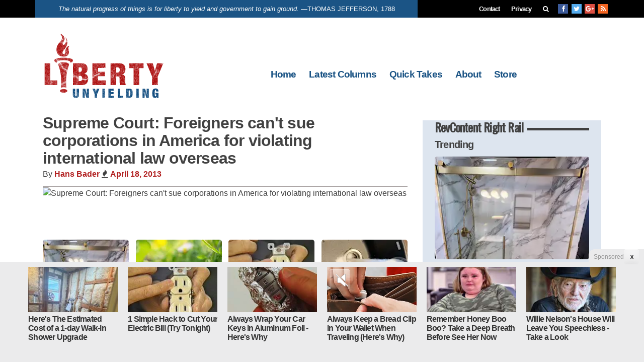

--- FILE ---
content_type: text/html; charset=utf-8
request_url: https://www.google.com/recaptcha/api2/anchor?ar=1&k=6Ld9QLYUAAAAAMTX4DCAGX9XOMN7fimeGFHRp0ic&co=aHR0cHM6Ly9saWJlcnR5dW55aWVsZGluZy5jb206NDQz&hl=en&v=PoyoqOPhxBO7pBk68S4YbpHZ&size=invisible&anchor-ms=20000&execute-ms=30000&cb=7osalkuugciv
body_size: 48925
content:
<!DOCTYPE HTML><html dir="ltr" lang="en"><head><meta http-equiv="Content-Type" content="text/html; charset=UTF-8">
<meta http-equiv="X-UA-Compatible" content="IE=edge">
<title>reCAPTCHA</title>
<style type="text/css">
/* cyrillic-ext */
@font-face {
  font-family: 'Roboto';
  font-style: normal;
  font-weight: 400;
  font-stretch: 100%;
  src: url(//fonts.gstatic.com/s/roboto/v48/KFO7CnqEu92Fr1ME7kSn66aGLdTylUAMa3GUBHMdazTgWw.woff2) format('woff2');
  unicode-range: U+0460-052F, U+1C80-1C8A, U+20B4, U+2DE0-2DFF, U+A640-A69F, U+FE2E-FE2F;
}
/* cyrillic */
@font-face {
  font-family: 'Roboto';
  font-style: normal;
  font-weight: 400;
  font-stretch: 100%;
  src: url(//fonts.gstatic.com/s/roboto/v48/KFO7CnqEu92Fr1ME7kSn66aGLdTylUAMa3iUBHMdazTgWw.woff2) format('woff2');
  unicode-range: U+0301, U+0400-045F, U+0490-0491, U+04B0-04B1, U+2116;
}
/* greek-ext */
@font-face {
  font-family: 'Roboto';
  font-style: normal;
  font-weight: 400;
  font-stretch: 100%;
  src: url(//fonts.gstatic.com/s/roboto/v48/KFO7CnqEu92Fr1ME7kSn66aGLdTylUAMa3CUBHMdazTgWw.woff2) format('woff2');
  unicode-range: U+1F00-1FFF;
}
/* greek */
@font-face {
  font-family: 'Roboto';
  font-style: normal;
  font-weight: 400;
  font-stretch: 100%;
  src: url(//fonts.gstatic.com/s/roboto/v48/KFO7CnqEu92Fr1ME7kSn66aGLdTylUAMa3-UBHMdazTgWw.woff2) format('woff2');
  unicode-range: U+0370-0377, U+037A-037F, U+0384-038A, U+038C, U+038E-03A1, U+03A3-03FF;
}
/* math */
@font-face {
  font-family: 'Roboto';
  font-style: normal;
  font-weight: 400;
  font-stretch: 100%;
  src: url(//fonts.gstatic.com/s/roboto/v48/KFO7CnqEu92Fr1ME7kSn66aGLdTylUAMawCUBHMdazTgWw.woff2) format('woff2');
  unicode-range: U+0302-0303, U+0305, U+0307-0308, U+0310, U+0312, U+0315, U+031A, U+0326-0327, U+032C, U+032F-0330, U+0332-0333, U+0338, U+033A, U+0346, U+034D, U+0391-03A1, U+03A3-03A9, U+03B1-03C9, U+03D1, U+03D5-03D6, U+03F0-03F1, U+03F4-03F5, U+2016-2017, U+2034-2038, U+203C, U+2040, U+2043, U+2047, U+2050, U+2057, U+205F, U+2070-2071, U+2074-208E, U+2090-209C, U+20D0-20DC, U+20E1, U+20E5-20EF, U+2100-2112, U+2114-2115, U+2117-2121, U+2123-214F, U+2190, U+2192, U+2194-21AE, U+21B0-21E5, U+21F1-21F2, U+21F4-2211, U+2213-2214, U+2216-22FF, U+2308-230B, U+2310, U+2319, U+231C-2321, U+2336-237A, U+237C, U+2395, U+239B-23B7, U+23D0, U+23DC-23E1, U+2474-2475, U+25AF, U+25B3, U+25B7, U+25BD, U+25C1, U+25CA, U+25CC, U+25FB, U+266D-266F, U+27C0-27FF, U+2900-2AFF, U+2B0E-2B11, U+2B30-2B4C, U+2BFE, U+3030, U+FF5B, U+FF5D, U+1D400-1D7FF, U+1EE00-1EEFF;
}
/* symbols */
@font-face {
  font-family: 'Roboto';
  font-style: normal;
  font-weight: 400;
  font-stretch: 100%;
  src: url(//fonts.gstatic.com/s/roboto/v48/KFO7CnqEu92Fr1ME7kSn66aGLdTylUAMaxKUBHMdazTgWw.woff2) format('woff2');
  unicode-range: U+0001-000C, U+000E-001F, U+007F-009F, U+20DD-20E0, U+20E2-20E4, U+2150-218F, U+2190, U+2192, U+2194-2199, U+21AF, U+21E6-21F0, U+21F3, U+2218-2219, U+2299, U+22C4-22C6, U+2300-243F, U+2440-244A, U+2460-24FF, U+25A0-27BF, U+2800-28FF, U+2921-2922, U+2981, U+29BF, U+29EB, U+2B00-2BFF, U+4DC0-4DFF, U+FFF9-FFFB, U+10140-1018E, U+10190-1019C, U+101A0, U+101D0-101FD, U+102E0-102FB, U+10E60-10E7E, U+1D2C0-1D2D3, U+1D2E0-1D37F, U+1F000-1F0FF, U+1F100-1F1AD, U+1F1E6-1F1FF, U+1F30D-1F30F, U+1F315, U+1F31C, U+1F31E, U+1F320-1F32C, U+1F336, U+1F378, U+1F37D, U+1F382, U+1F393-1F39F, U+1F3A7-1F3A8, U+1F3AC-1F3AF, U+1F3C2, U+1F3C4-1F3C6, U+1F3CA-1F3CE, U+1F3D4-1F3E0, U+1F3ED, U+1F3F1-1F3F3, U+1F3F5-1F3F7, U+1F408, U+1F415, U+1F41F, U+1F426, U+1F43F, U+1F441-1F442, U+1F444, U+1F446-1F449, U+1F44C-1F44E, U+1F453, U+1F46A, U+1F47D, U+1F4A3, U+1F4B0, U+1F4B3, U+1F4B9, U+1F4BB, U+1F4BF, U+1F4C8-1F4CB, U+1F4D6, U+1F4DA, U+1F4DF, U+1F4E3-1F4E6, U+1F4EA-1F4ED, U+1F4F7, U+1F4F9-1F4FB, U+1F4FD-1F4FE, U+1F503, U+1F507-1F50B, U+1F50D, U+1F512-1F513, U+1F53E-1F54A, U+1F54F-1F5FA, U+1F610, U+1F650-1F67F, U+1F687, U+1F68D, U+1F691, U+1F694, U+1F698, U+1F6AD, U+1F6B2, U+1F6B9-1F6BA, U+1F6BC, U+1F6C6-1F6CF, U+1F6D3-1F6D7, U+1F6E0-1F6EA, U+1F6F0-1F6F3, U+1F6F7-1F6FC, U+1F700-1F7FF, U+1F800-1F80B, U+1F810-1F847, U+1F850-1F859, U+1F860-1F887, U+1F890-1F8AD, U+1F8B0-1F8BB, U+1F8C0-1F8C1, U+1F900-1F90B, U+1F93B, U+1F946, U+1F984, U+1F996, U+1F9E9, U+1FA00-1FA6F, U+1FA70-1FA7C, U+1FA80-1FA89, U+1FA8F-1FAC6, U+1FACE-1FADC, U+1FADF-1FAE9, U+1FAF0-1FAF8, U+1FB00-1FBFF;
}
/* vietnamese */
@font-face {
  font-family: 'Roboto';
  font-style: normal;
  font-weight: 400;
  font-stretch: 100%;
  src: url(//fonts.gstatic.com/s/roboto/v48/KFO7CnqEu92Fr1ME7kSn66aGLdTylUAMa3OUBHMdazTgWw.woff2) format('woff2');
  unicode-range: U+0102-0103, U+0110-0111, U+0128-0129, U+0168-0169, U+01A0-01A1, U+01AF-01B0, U+0300-0301, U+0303-0304, U+0308-0309, U+0323, U+0329, U+1EA0-1EF9, U+20AB;
}
/* latin-ext */
@font-face {
  font-family: 'Roboto';
  font-style: normal;
  font-weight: 400;
  font-stretch: 100%;
  src: url(//fonts.gstatic.com/s/roboto/v48/KFO7CnqEu92Fr1ME7kSn66aGLdTylUAMa3KUBHMdazTgWw.woff2) format('woff2');
  unicode-range: U+0100-02BA, U+02BD-02C5, U+02C7-02CC, U+02CE-02D7, U+02DD-02FF, U+0304, U+0308, U+0329, U+1D00-1DBF, U+1E00-1E9F, U+1EF2-1EFF, U+2020, U+20A0-20AB, U+20AD-20C0, U+2113, U+2C60-2C7F, U+A720-A7FF;
}
/* latin */
@font-face {
  font-family: 'Roboto';
  font-style: normal;
  font-weight: 400;
  font-stretch: 100%;
  src: url(//fonts.gstatic.com/s/roboto/v48/KFO7CnqEu92Fr1ME7kSn66aGLdTylUAMa3yUBHMdazQ.woff2) format('woff2');
  unicode-range: U+0000-00FF, U+0131, U+0152-0153, U+02BB-02BC, U+02C6, U+02DA, U+02DC, U+0304, U+0308, U+0329, U+2000-206F, U+20AC, U+2122, U+2191, U+2193, U+2212, U+2215, U+FEFF, U+FFFD;
}
/* cyrillic-ext */
@font-face {
  font-family: 'Roboto';
  font-style: normal;
  font-weight: 500;
  font-stretch: 100%;
  src: url(//fonts.gstatic.com/s/roboto/v48/KFO7CnqEu92Fr1ME7kSn66aGLdTylUAMa3GUBHMdazTgWw.woff2) format('woff2');
  unicode-range: U+0460-052F, U+1C80-1C8A, U+20B4, U+2DE0-2DFF, U+A640-A69F, U+FE2E-FE2F;
}
/* cyrillic */
@font-face {
  font-family: 'Roboto';
  font-style: normal;
  font-weight: 500;
  font-stretch: 100%;
  src: url(//fonts.gstatic.com/s/roboto/v48/KFO7CnqEu92Fr1ME7kSn66aGLdTylUAMa3iUBHMdazTgWw.woff2) format('woff2');
  unicode-range: U+0301, U+0400-045F, U+0490-0491, U+04B0-04B1, U+2116;
}
/* greek-ext */
@font-face {
  font-family: 'Roboto';
  font-style: normal;
  font-weight: 500;
  font-stretch: 100%;
  src: url(//fonts.gstatic.com/s/roboto/v48/KFO7CnqEu92Fr1ME7kSn66aGLdTylUAMa3CUBHMdazTgWw.woff2) format('woff2');
  unicode-range: U+1F00-1FFF;
}
/* greek */
@font-face {
  font-family: 'Roboto';
  font-style: normal;
  font-weight: 500;
  font-stretch: 100%;
  src: url(//fonts.gstatic.com/s/roboto/v48/KFO7CnqEu92Fr1ME7kSn66aGLdTylUAMa3-UBHMdazTgWw.woff2) format('woff2');
  unicode-range: U+0370-0377, U+037A-037F, U+0384-038A, U+038C, U+038E-03A1, U+03A3-03FF;
}
/* math */
@font-face {
  font-family: 'Roboto';
  font-style: normal;
  font-weight: 500;
  font-stretch: 100%;
  src: url(//fonts.gstatic.com/s/roboto/v48/KFO7CnqEu92Fr1ME7kSn66aGLdTylUAMawCUBHMdazTgWw.woff2) format('woff2');
  unicode-range: U+0302-0303, U+0305, U+0307-0308, U+0310, U+0312, U+0315, U+031A, U+0326-0327, U+032C, U+032F-0330, U+0332-0333, U+0338, U+033A, U+0346, U+034D, U+0391-03A1, U+03A3-03A9, U+03B1-03C9, U+03D1, U+03D5-03D6, U+03F0-03F1, U+03F4-03F5, U+2016-2017, U+2034-2038, U+203C, U+2040, U+2043, U+2047, U+2050, U+2057, U+205F, U+2070-2071, U+2074-208E, U+2090-209C, U+20D0-20DC, U+20E1, U+20E5-20EF, U+2100-2112, U+2114-2115, U+2117-2121, U+2123-214F, U+2190, U+2192, U+2194-21AE, U+21B0-21E5, U+21F1-21F2, U+21F4-2211, U+2213-2214, U+2216-22FF, U+2308-230B, U+2310, U+2319, U+231C-2321, U+2336-237A, U+237C, U+2395, U+239B-23B7, U+23D0, U+23DC-23E1, U+2474-2475, U+25AF, U+25B3, U+25B7, U+25BD, U+25C1, U+25CA, U+25CC, U+25FB, U+266D-266F, U+27C0-27FF, U+2900-2AFF, U+2B0E-2B11, U+2B30-2B4C, U+2BFE, U+3030, U+FF5B, U+FF5D, U+1D400-1D7FF, U+1EE00-1EEFF;
}
/* symbols */
@font-face {
  font-family: 'Roboto';
  font-style: normal;
  font-weight: 500;
  font-stretch: 100%;
  src: url(//fonts.gstatic.com/s/roboto/v48/KFO7CnqEu92Fr1ME7kSn66aGLdTylUAMaxKUBHMdazTgWw.woff2) format('woff2');
  unicode-range: U+0001-000C, U+000E-001F, U+007F-009F, U+20DD-20E0, U+20E2-20E4, U+2150-218F, U+2190, U+2192, U+2194-2199, U+21AF, U+21E6-21F0, U+21F3, U+2218-2219, U+2299, U+22C4-22C6, U+2300-243F, U+2440-244A, U+2460-24FF, U+25A0-27BF, U+2800-28FF, U+2921-2922, U+2981, U+29BF, U+29EB, U+2B00-2BFF, U+4DC0-4DFF, U+FFF9-FFFB, U+10140-1018E, U+10190-1019C, U+101A0, U+101D0-101FD, U+102E0-102FB, U+10E60-10E7E, U+1D2C0-1D2D3, U+1D2E0-1D37F, U+1F000-1F0FF, U+1F100-1F1AD, U+1F1E6-1F1FF, U+1F30D-1F30F, U+1F315, U+1F31C, U+1F31E, U+1F320-1F32C, U+1F336, U+1F378, U+1F37D, U+1F382, U+1F393-1F39F, U+1F3A7-1F3A8, U+1F3AC-1F3AF, U+1F3C2, U+1F3C4-1F3C6, U+1F3CA-1F3CE, U+1F3D4-1F3E0, U+1F3ED, U+1F3F1-1F3F3, U+1F3F5-1F3F7, U+1F408, U+1F415, U+1F41F, U+1F426, U+1F43F, U+1F441-1F442, U+1F444, U+1F446-1F449, U+1F44C-1F44E, U+1F453, U+1F46A, U+1F47D, U+1F4A3, U+1F4B0, U+1F4B3, U+1F4B9, U+1F4BB, U+1F4BF, U+1F4C8-1F4CB, U+1F4D6, U+1F4DA, U+1F4DF, U+1F4E3-1F4E6, U+1F4EA-1F4ED, U+1F4F7, U+1F4F9-1F4FB, U+1F4FD-1F4FE, U+1F503, U+1F507-1F50B, U+1F50D, U+1F512-1F513, U+1F53E-1F54A, U+1F54F-1F5FA, U+1F610, U+1F650-1F67F, U+1F687, U+1F68D, U+1F691, U+1F694, U+1F698, U+1F6AD, U+1F6B2, U+1F6B9-1F6BA, U+1F6BC, U+1F6C6-1F6CF, U+1F6D3-1F6D7, U+1F6E0-1F6EA, U+1F6F0-1F6F3, U+1F6F7-1F6FC, U+1F700-1F7FF, U+1F800-1F80B, U+1F810-1F847, U+1F850-1F859, U+1F860-1F887, U+1F890-1F8AD, U+1F8B0-1F8BB, U+1F8C0-1F8C1, U+1F900-1F90B, U+1F93B, U+1F946, U+1F984, U+1F996, U+1F9E9, U+1FA00-1FA6F, U+1FA70-1FA7C, U+1FA80-1FA89, U+1FA8F-1FAC6, U+1FACE-1FADC, U+1FADF-1FAE9, U+1FAF0-1FAF8, U+1FB00-1FBFF;
}
/* vietnamese */
@font-face {
  font-family: 'Roboto';
  font-style: normal;
  font-weight: 500;
  font-stretch: 100%;
  src: url(//fonts.gstatic.com/s/roboto/v48/KFO7CnqEu92Fr1ME7kSn66aGLdTylUAMa3OUBHMdazTgWw.woff2) format('woff2');
  unicode-range: U+0102-0103, U+0110-0111, U+0128-0129, U+0168-0169, U+01A0-01A1, U+01AF-01B0, U+0300-0301, U+0303-0304, U+0308-0309, U+0323, U+0329, U+1EA0-1EF9, U+20AB;
}
/* latin-ext */
@font-face {
  font-family: 'Roboto';
  font-style: normal;
  font-weight: 500;
  font-stretch: 100%;
  src: url(//fonts.gstatic.com/s/roboto/v48/KFO7CnqEu92Fr1ME7kSn66aGLdTylUAMa3KUBHMdazTgWw.woff2) format('woff2');
  unicode-range: U+0100-02BA, U+02BD-02C5, U+02C7-02CC, U+02CE-02D7, U+02DD-02FF, U+0304, U+0308, U+0329, U+1D00-1DBF, U+1E00-1E9F, U+1EF2-1EFF, U+2020, U+20A0-20AB, U+20AD-20C0, U+2113, U+2C60-2C7F, U+A720-A7FF;
}
/* latin */
@font-face {
  font-family: 'Roboto';
  font-style: normal;
  font-weight: 500;
  font-stretch: 100%;
  src: url(//fonts.gstatic.com/s/roboto/v48/KFO7CnqEu92Fr1ME7kSn66aGLdTylUAMa3yUBHMdazQ.woff2) format('woff2');
  unicode-range: U+0000-00FF, U+0131, U+0152-0153, U+02BB-02BC, U+02C6, U+02DA, U+02DC, U+0304, U+0308, U+0329, U+2000-206F, U+20AC, U+2122, U+2191, U+2193, U+2212, U+2215, U+FEFF, U+FFFD;
}
/* cyrillic-ext */
@font-face {
  font-family: 'Roboto';
  font-style: normal;
  font-weight: 900;
  font-stretch: 100%;
  src: url(//fonts.gstatic.com/s/roboto/v48/KFO7CnqEu92Fr1ME7kSn66aGLdTylUAMa3GUBHMdazTgWw.woff2) format('woff2');
  unicode-range: U+0460-052F, U+1C80-1C8A, U+20B4, U+2DE0-2DFF, U+A640-A69F, U+FE2E-FE2F;
}
/* cyrillic */
@font-face {
  font-family: 'Roboto';
  font-style: normal;
  font-weight: 900;
  font-stretch: 100%;
  src: url(//fonts.gstatic.com/s/roboto/v48/KFO7CnqEu92Fr1ME7kSn66aGLdTylUAMa3iUBHMdazTgWw.woff2) format('woff2');
  unicode-range: U+0301, U+0400-045F, U+0490-0491, U+04B0-04B1, U+2116;
}
/* greek-ext */
@font-face {
  font-family: 'Roboto';
  font-style: normal;
  font-weight: 900;
  font-stretch: 100%;
  src: url(//fonts.gstatic.com/s/roboto/v48/KFO7CnqEu92Fr1ME7kSn66aGLdTylUAMa3CUBHMdazTgWw.woff2) format('woff2');
  unicode-range: U+1F00-1FFF;
}
/* greek */
@font-face {
  font-family: 'Roboto';
  font-style: normal;
  font-weight: 900;
  font-stretch: 100%;
  src: url(//fonts.gstatic.com/s/roboto/v48/KFO7CnqEu92Fr1ME7kSn66aGLdTylUAMa3-UBHMdazTgWw.woff2) format('woff2');
  unicode-range: U+0370-0377, U+037A-037F, U+0384-038A, U+038C, U+038E-03A1, U+03A3-03FF;
}
/* math */
@font-face {
  font-family: 'Roboto';
  font-style: normal;
  font-weight: 900;
  font-stretch: 100%;
  src: url(//fonts.gstatic.com/s/roboto/v48/KFO7CnqEu92Fr1ME7kSn66aGLdTylUAMawCUBHMdazTgWw.woff2) format('woff2');
  unicode-range: U+0302-0303, U+0305, U+0307-0308, U+0310, U+0312, U+0315, U+031A, U+0326-0327, U+032C, U+032F-0330, U+0332-0333, U+0338, U+033A, U+0346, U+034D, U+0391-03A1, U+03A3-03A9, U+03B1-03C9, U+03D1, U+03D5-03D6, U+03F0-03F1, U+03F4-03F5, U+2016-2017, U+2034-2038, U+203C, U+2040, U+2043, U+2047, U+2050, U+2057, U+205F, U+2070-2071, U+2074-208E, U+2090-209C, U+20D0-20DC, U+20E1, U+20E5-20EF, U+2100-2112, U+2114-2115, U+2117-2121, U+2123-214F, U+2190, U+2192, U+2194-21AE, U+21B0-21E5, U+21F1-21F2, U+21F4-2211, U+2213-2214, U+2216-22FF, U+2308-230B, U+2310, U+2319, U+231C-2321, U+2336-237A, U+237C, U+2395, U+239B-23B7, U+23D0, U+23DC-23E1, U+2474-2475, U+25AF, U+25B3, U+25B7, U+25BD, U+25C1, U+25CA, U+25CC, U+25FB, U+266D-266F, U+27C0-27FF, U+2900-2AFF, U+2B0E-2B11, U+2B30-2B4C, U+2BFE, U+3030, U+FF5B, U+FF5D, U+1D400-1D7FF, U+1EE00-1EEFF;
}
/* symbols */
@font-face {
  font-family: 'Roboto';
  font-style: normal;
  font-weight: 900;
  font-stretch: 100%;
  src: url(//fonts.gstatic.com/s/roboto/v48/KFO7CnqEu92Fr1ME7kSn66aGLdTylUAMaxKUBHMdazTgWw.woff2) format('woff2');
  unicode-range: U+0001-000C, U+000E-001F, U+007F-009F, U+20DD-20E0, U+20E2-20E4, U+2150-218F, U+2190, U+2192, U+2194-2199, U+21AF, U+21E6-21F0, U+21F3, U+2218-2219, U+2299, U+22C4-22C6, U+2300-243F, U+2440-244A, U+2460-24FF, U+25A0-27BF, U+2800-28FF, U+2921-2922, U+2981, U+29BF, U+29EB, U+2B00-2BFF, U+4DC0-4DFF, U+FFF9-FFFB, U+10140-1018E, U+10190-1019C, U+101A0, U+101D0-101FD, U+102E0-102FB, U+10E60-10E7E, U+1D2C0-1D2D3, U+1D2E0-1D37F, U+1F000-1F0FF, U+1F100-1F1AD, U+1F1E6-1F1FF, U+1F30D-1F30F, U+1F315, U+1F31C, U+1F31E, U+1F320-1F32C, U+1F336, U+1F378, U+1F37D, U+1F382, U+1F393-1F39F, U+1F3A7-1F3A8, U+1F3AC-1F3AF, U+1F3C2, U+1F3C4-1F3C6, U+1F3CA-1F3CE, U+1F3D4-1F3E0, U+1F3ED, U+1F3F1-1F3F3, U+1F3F5-1F3F7, U+1F408, U+1F415, U+1F41F, U+1F426, U+1F43F, U+1F441-1F442, U+1F444, U+1F446-1F449, U+1F44C-1F44E, U+1F453, U+1F46A, U+1F47D, U+1F4A3, U+1F4B0, U+1F4B3, U+1F4B9, U+1F4BB, U+1F4BF, U+1F4C8-1F4CB, U+1F4D6, U+1F4DA, U+1F4DF, U+1F4E3-1F4E6, U+1F4EA-1F4ED, U+1F4F7, U+1F4F9-1F4FB, U+1F4FD-1F4FE, U+1F503, U+1F507-1F50B, U+1F50D, U+1F512-1F513, U+1F53E-1F54A, U+1F54F-1F5FA, U+1F610, U+1F650-1F67F, U+1F687, U+1F68D, U+1F691, U+1F694, U+1F698, U+1F6AD, U+1F6B2, U+1F6B9-1F6BA, U+1F6BC, U+1F6C6-1F6CF, U+1F6D3-1F6D7, U+1F6E0-1F6EA, U+1F6F0-1F6F3, U+1F6F7-1F6FC, U+1F700-1F7FF, U+1F800-1F80B, U+1F810-1F847, U+1F850-1F859, U+1F860-1F887, U+1F890-1F8AD, U+1F8B0-1F8BB, U+1F8C0-1F8C1, U+1F900-1F90B, U+1F93B, U+1F946, U+1F984, U+1F996, U+1F9E9, U+1FA00-1FA6F, U+1FA70-1FA7C, U+1FA80-1FA89, U+1FA8F-1FAC6, U+1FACE-1FADC, U+1FADF-1FAE9, U+1FAF0-1FAF8, U+1FB00-1FBFF;
}
/* vietnamese */
@font-face {
  font-family: 'Roboto';
  font-style: normal;
  font-weight: 900;
  font-stretch: 100%;
  src: url(//fonts.gstatic.com/s/roboto/v48/KFO7CnqEu92Fr1ME7kSn66aGLdTylUAMa3OUBHMdazTgWw.woff2) format('woff2');
  unicode-range: U+0102-0103, U+0110-0111, U+0128-0129, U+0168-0169, U+01A0-01A1, U+01AF-01B0, U+0300-0301, U+0303-0304, U+0308-0309, U+0323, U+0329, U+1EA0-1EF9, U+20AB;
}
/* latin-ext */
@font-face {
  font-family: 'Roboto';
  font-style: normal;
  font-weight: 900;
  font-stretch: 100%;
  src: url(//fonts.gstatic.com/s/roboto/v48/KFO7CnqEu92Fr1ME7kSn66aGLdTylUAMa3KUBHMdazTgWw.woff2) format('woff2');
  unicode-range: U+0100-02BA, U+02BD-02C5, U+02C7-02CC, U+02CE-02D7, U+02DD-02FF, U+0304, U+0308, U+0329, U+1D00-1DBF, U+1E00-1E9F, U+1EF2-1EFF, U+2020, U+20A0-20AB, U+20AD-20C0, U+2113, U+2C60-2C7F, U+A720-A7FF;
}
/* latin */
@font-face {
  font-family: 'Roboto';
  font-style: normal;
  font-weight: 900;
  font-stretch: 100%;
  src: url(//fonts.gstatic.com/s/roboto/v48/KFO7CnqEu92Fr1ME7kSn66aGLdTylUAMa3yUBHMdazQ.woff2) format('woff2');
  unicode-range: U+0000-00FF, U+0131, U+0152-0153, U+02BB-02BC, U+02C6, U+02DA, U+02DC, U+0304, U+0308, U+0329, U+2000-206F, U+20AC, U+2122, U+2191, U+2193, U+2212, U+2215, U+FEFF, U+FFFD;
}

</style>
<link rel="stylesheet" type="text/css" href="https://www.gstatic.com/recaptcha/releases/PoyoqOPhxBO7pBk68S4YbpHZ/styles__ltr.css">
<script nonce="zwzSM_GMoFcessz5B2fouw" type="text/javascript">window['__recaptcha_api'] = 'https://www.google.com/recaptcha/api2/';</script>
<script type="text/javascript" src="https://www.gstatic.com/recaptcha/releases/PoyoqOPhxBO7pBk68S4YbpHZ/recaptcha__en.js" nonce="zwzSM_GMoFcessz5B2fouw">
      
    </script></head>
<body><div id="rc-anchor-alert" class="rc-anchor-alert"></div>
<input type="hidden" id="recaptcha-token" value="[base64]">
<script type="text/javascript" nonce="zwzSM_GMoFcessz5B2fouw">
      recaptcha.anchor.Main.init("[\x22ainput\x22,[\x22bgdata\x22,\x22\x22,\[base64]/[base64]/MjU1Ong/[base64]/[base64]/[base64]/[base64]/[base64]/[base64]/[base64]/[base64]/[base64]/[base64]/[base64]/[base64]/[base64]/[base64]/[base64]\\u003d\x22,\[base64]\x22,\x22D8OWwo3DjMOfwrTCmnbDqcK3ejZBwo/[base64]/[base64]/[base64]/[base64]/WjfCr8KgwpADwp4GZcOBGcKjJwxXDMOVwqhCwp1sw57CvcOde8OaCHLDpsOdNcKxwpzCrSRZw7rDi1LCqTvCv8Oww6vDmsOdwp83w5cJFQEpwrU/dAlnwqfDsMOzMsKLw5vCtMKQw58GHsKcDjh4w4svLcK6w6Ugw4VxUsOjw4Nzw6MqwrvClcOjAynDshvCu8O/[base64]/DiSbClMO2w6gjw7nDlMK7wrXCs17CicOxwr7DgsOBw4sSCEDCmEnDiSg+PHrCuXoqw5sXw4rChGLCj0/CqMK2wqbCvw4BwrjChsKYwrsRX8OxwphuKn7DtRp9fMKdw6wrw5LCk8OmwqnDisOoezDDhcKgw77Crj/[base64]/w5c/LR/Cu2QhGVTDlsKNR8KOwpsrwr0PKyVpwozCtcKZLsOewrQBwrLDt8KfSsOTCxEOwp9/TMKBwqrDmgjCtMOhMsOTe1jCpHF8LMOawr4xw7PDg8OfDlRCC11Gwrlaw6osFcKDw6QcwonDqGVywq/Cq3xqwqfCgQl3acOtw5TDhMKFw5nDlhhVPW7Cj8OuQBR8WMKBDw/CuVfCksOOWnTCiS43GnbDkhLCr8Oxwr/Dt8OCKEXCsCg7wp/[base64]/[base64]/[base64]/DqS7DosKSwrjCjMOLwo1Tw5VvXHLDnF/DvA7Dty/ChCLCncOHZcKlR8KUwoHDs3sNZEbCi8OswrtYw6tTUwPCkSViGjJXwpxDM0QYw58Kw5PCk8O1wpl4P8OWwqliJXp9QFHDmsKcPsOpWsODAXhZwoRydMKYZnYew7tSw4JCw6LDh8KBw4BxRDjCucKXw4bDtF5HFXgBd8KTHTrDtcOGwqIAesKEXhgnH8O7UsObwow/HVE4VsOPYkvDsQTDmsKbw4LClcKkecOjwoEIw4TDusKPOibCscKwKcK+dRBpf8OBJm7DvBg/w7vDgSHDk1rClA/DnCTDmk8Nwr/DhDvDlMOfGRwRbMK/wpZYw54Bw7vDkl0Zw6VmCcKDRSvCk8KALsObfk/CkRDDjg05OTk7A8OHasOyw5gEw4tCGcO6woHDkGwBMGDDvcK/[base64]/HRtKwroIwoTDv3ZRw6jDsR5PwrPCjcKhR1FuJxUqZMOZMTTCpjBkARBNPxTDvivCucOLGG47w6p1G8KLBcK4WsOlwq5jwrrDuH1GOAjCmBlAFx1rw71zT2/[base64]/wqxkw6UDJloaw51Ow5QTGFbDiMKuHMKQaMKGOsKuTcOcbUPDoxM5wpZgdwfDm8ONKGIWasKmXDzChMO/[base64]/Cvl7Cqzk0e8OuSCTChcOBwp7DssO3wrzCoXswJ8Kzwp4LQQrDl8OswpwYdTR2w5nCt8KqSsODwoFwNQTCkcKSwrQmw4xvUsKFw5HDg8OlwqbDp8OPc37DtVptGl/DqxRLVRYFfMKPw4kjecKJc8KtEMOtw4oHScKQwr8+MMK/TMKCf1Atw43CrMKzS8O4USQYQMO3V8KrwoPCuT89RhJ3w5BeworChMKBw4giCsODGsOfw58ow5/CjMOiwoJ/cMKJQ8OBAC3Cj8Krw7w6w6tGMmhRS8KTwoJjw7AFwpdQd8KCwrEOwpBEF8OZC8OnwqU8wofCtHnCr8OFw47DksOAOTgaW8OXRznDrsK0wo1JwpfCkcO1UsKZw5nCsMKJwoEGRMKTw6ouQgXDuxwqUcKZw4HDg8Orw7U5AHTDrn/CisOLcXjCmxBZfMKTLkXDhMOUTcO+DsO0wo5uMMOyw5LCusOYw4LDtw5AczrDpyZPw5BAw5QeZcKwwpbCgcKTw4xkw6TCun4Dw6rDh8KHwrPDq0glwrlfwr9xFsK/w5XCkT/CiHvCq8KfRMKyw6zDsMK+FMORw7XCnMO2wr0iw6QLenHDscKrPA1cwqvCm8OlwqnDq8Kmwod4wqPDvcO7wroFw4vChcOvwp/Ck8ObagsraijDo8KeAcKXXAzDhAc5HFjCtAtEw7bCngLCjcOAwrMfwoYmJV0+JcO4w7UzLAZnwq7Chm0uw5zDjsKPKxpzwrsyw6LDhcOXBsOOw4DDuExWw43DvcODLHDDkcK9wrfDo2kHNVUpwoN/EcOPcSnCtHzDi8KRIMKeIcK4wqjDjSrCjsO5dsKowpDDnMKaE8O4wpZtw7/DtgVAUMKwwqVSYwjClk/DtMKvwoDDisOQw7BPwpzCkUxhIcKaw6VXwqNow5V2w67CuMODJcKWwpDDlcKIf18bbC/DlkhrKcKCwqgCai8xZFvDjHfDlcKSw7IAGMKzw5gQbMOEw5jDrcKLBsKswrJRw5hAwpzCgxLCgQ3CiMKpPcKsbMOywqvDtmRaTHA9wozDncOZYsOIwotGd8KiYgrCv8Ojw5/CqgLCqMKLwpTCisOlKcO9VhRQRcKPNy8twrlKw7vDmzBUw4piwrUaTAvDk8Ktwq5eJ8OSwrfClBh5ScOVw5bDk0HClSUFw4UjwrFNKcKrTD8Awr/DlcKXNid4w4Mkw5LDlghDw6vChSgWRgzCtChAZsKsw7/DmUJkVcOXcEgELcOnMCcOw7fCpcKEIR3DrsOzwpTDmCYywqvDo8OFw6ZOwrbCpMOuf8OQTSg0wo3DqCfDrHxpwqfDigk/wo3DocOFLkw9N8OzPzBJckXDgcKifcK3wo7DgcO4b3Y8wplTWsKOS8KKA8OOGsOTGMOHwrrDk8OVDWbCiiQgw4DDqsK/Q8KAw5xYw5/[base64]/CqcOXw51EwovDmTArJ8KyYCJFB8OrSxlMw59uwrctMsOPccKqJcOEKcKBIsO9w5cjZyzDqsOMw5l8asKVwqoxw4jCiH/[base64]/DmMOaNMK/[base64]/w6URTghHdlQHeXdbNcOSVwhRw61WwqvDusORw55uQ09ywrhEOzBrw4jDlcKze2rCg3V2CMO4Z09zY8Orw7jDh8O+wocmFcKOXlImXMKuJsOPw4IeVcKdRRnCpMKAw6rDnMOTZMOVd37CncKww5TCoSHDncKxw7x8w7QFwr/DgsK3w6kdKXUsUcKGw5wLw4HCjhcHwp17VsO0w4lbwrkFE8KXX8Kkw7vDrsKAdcKNwrUswqbDusK+DAgJNMKUKRXCisK2wqVtw4Jswo8uw63DhcOhXsKpw5LCm8KWwr0jQzzDksKJwojDtsOPPypqwrPDp8KFOwLCgMO/wobCvsK6w63DscKtw6EOw7rDlsKuRcKyPMOEGgbCikrCrsKtHQrCncOkw5DCsMO1C2UlGUJbw7tVwrJnw5xpwqsNAlbChHXCjADCnno1WsOUEAYuwoE0wobDrjPCs8OwwqBNZMKCZC/DsxjCksKYel7CrTrCr18cVMOKflUiXnTDuMKGw5oYwo9hSsO4w7PComTDmMO8w6kswrnCnlPDlDkdZDTConFPD8KBE8OpeMOTesK6ZsKAdH/Cp8K/O8O+woLDt8K8BMOww7FSVy7CtSrDn3vClMOMw6QKCUfCpmrCiX5hw48Gw5VtwrRZMU0Nwoc/[base64]/[base64]/DpnQaJcKDw5UAUVdNWhsNw6rCqhLCimo1LHDDsF3CjcKMw47Dg8OEw77CrmE7woHDhQLDisOMw5zCvSYDw79uFMO6w7DDllkkwpfDh8KEw7pXw4TDkGbCrg7DlGvCo8KcwofDrAfCl8KRb8KJbh3DgsOcScKcEGp2acK/TsONw5jDtMK7bsOGwofDgcK4ecOwwrpgw4DDu8KCw6hqMUPCjcO0w6FERcOkV3bDs8O0Ni7ChjUHT8O5GWLCpjAVHMO6F8OtdsKBQmESeghcw4nDglkkwqETKsOBw6XCvcOhw7gEw406w5rDosOSecOYw4Y0N1/Dm8OWfcOQwrcWwo0pw5DDrcK3wrcJwo3CusOAw6d8wpTDlMKtwp/[base64]/CogXDmGnCtSPCnMOgwqTCpcKZBkfCoH9ZfMObwoHDnndHUANjQ0ViYcOmwqhgKwApL2JDw5k4w7M3wpV8TMKcw4UFU8KVwqEHw4DDmMO2NSoHJRbDuwUDw6LDr8KAI2hRwqx2asKfw5HCjXfCrjMAw5InKsOVIMK+PhTDqxvDrsOGwqPCkcOHTR89amtew5E/w7Ilw7PDhsKBJlbChMOYw4lycR9Cw6VMw6jDh8O7w54QNMOqwpTDsGHDnAkeGsK3wog8D8O9dEbDrMOZwp1dwrTDjcKFbxLCgcOqwoAcwpoOw7jCunQha8KwTixLVhvCh8KJEkACwpLCl8OZZcOSw4TDsTxVG8OtesObw7nCj1ULW3jCgQNMZMK/FsKxw79bFC7Ci8O6FhwyV1lxagRpKsOlB0/[base64]/CjmRdC8KyJnrDrGp3fMOQMMOIwpdPF8Kjb8O9acKYw5w9ShY1aiTCj3fCjyrCkVhrEX3CvcKiwq/DpcO9MAzCsR/CncOGwq7DmyvDgMKJw45ZdSfCtmpqEHbDt8KJMEpVw6DCp8K8SBJeC8K/E3TDtcKNGWPDp8Kpw6pwI2RaTcOTPcKIMARoKQfDv3/[base64]/DpWfCpnV6ETXDjcOCwrPDjBbChsONwqpyw5jCl2sqw7/CoCo4f8K4ZlTDnGzDqgnDnBDCrsKiw5AATcK0ZsO5C8K0M8OZwp3Cl8Kaw41Yw7RKw4VofEjDqk/DgsKiTcOdw4EKw5TDgX7DlcODRkEYPsOGG8K8I2DCjMOrLSYvC8O/wrh+GkzDnnVUwoYGX8KxJ3oFw6rDvXLCkcOQwrNmH8OXwoDCjlk0w4NecsObAxLCsnDDtn0nQCjCtcOQw73DvSIkS2cMFcKLwqd6wr1AwqDDjUEofl/CqR/DrsKWSi3Dt8Kzwr8pw5Q8w5Ebwq95dMKeR1dbQ8OCwqvCgmsSw4LDg8Oowr5oYMKWJMOrw7UOwr7ChhjCn8Kzw5bCsMOQwo0mw6bDp8KgdER7w7nCusK3w5AfasOJeA8dw6EbRHbDpMKUw5RRdsOjaTt/w4TCo1VMfGg+LMKIwqPDiXVQw7sJV8OsIMK/wrnDgUHCgATDgcO4csOJSy/[base64]/DrsOpwpHDrcOzIsO8ScKZEsORwoPCi3DDvXB4wrfCogBsDS98wpB2aGEFwqXClW7DlcO6CsKVX8OLcMKJwoXCrcK5eMOTwqHCpMOeRMOzw7fDksKncz/CiwXCuWbDrzp6dy04w5PDsAvCkMONw7jCl8ONwoxvcMKnwrFnVRhywrUzw7hywrzDhXg1wo7DkTVWBsOzwpDCnMOEdFrDk8KhNcOcGcO+Bgs1f0/[base64]/[base64]/esKdwpDClMK7XgXDsMKiwqzClgbCrX8Sw7jDsC05w4lWTTnCt8KzwrjDrBTCiUnCt8ONwpt/w5lJw7NBw79dwoXDgRNpBsOhM8Kyw4fCsBgsw71/[base64]/Ch3NBPsKrfg3Do8OlwowGwqJVwogtwrPCmcKDwrrCu0LCn3ZPw5paa8O1ZkTDvMODMcOAKybDsgMQw5nDi3vCi8OXw6PCvUFvKBDCpcO1w6NzasKHwqJpwrzDnw3DtC8Lw4Q7w7sPwovDpTRew6gVKcKoRBlYdibDmMKhRg/Cv8K7wpxlwolVw5XCj8OmwrwbN8OJw70sIS/Dk8KYw7Qrwo8FX8OSwqlzBsKNwrjChEjDomLDssOBwqcOV1l3w71CA8OncVFfw4IJVMK0wqDCmk5dacK4ecK8WsKlNMOybQvDunXClsOxVMKOEh9rw5Blfh7DosKswpIRU8KFOsKyw5PDu1/CtjDDqxhgCcKAHMKgwrrDs2LCuwJleQTDsBh/w49Bw7N9w4bCoXLDlMOvBBLDscKMwoRoHsOswqjDmCzCgsKfwqMXw6RlW8KHP8O4YsK1ZcK4IMOZXnXCtkTCrcOTw7nDrTDCi2Riw7wuJUfDpsKvw6/DmsKgbU/CnCnDg8K0wrnDkHB2BsKhwpBWw77ChSPDrsKDwpc/[base64]/Dmgd8ccOQDsOowrICw7XDusO3CkVBW8KuVcOIY8OFw5AVw7XDmMOJJMK7AcOmw5I9XgU3w7kqw6I3cyE6Q2HChsKaNFXDvsK+w47Cgw7DqcO4woDDpBBKZQA6wpbDq8OFK08gw5N9YjwODjTDgCwZw5DCt8O0Mh8/WW5Sw7nCgVDCuRbCicKWwo7DjhxZw4t1w6wwB8OWw6fCglBcwrkQJmk6w54pccO2JxDCuDI5w7I8w7fCulYgGRVGwooqJcO8JmR6AMKZBsKzFUtiw6XDuMK/wrVKIE3Cq2TCuETDhUpDDjvChhzCt8OnBcOuwq03Sg0dw641Pw7CrHpgWQ81PFtFHQQywpdIw5BMw7opA8KeIMKqbgHChCVJdwTCm8O4w4/[base64]/CghjDucKewqvDv0k5QMKjw5XDh8O3OlQNIwLCo8K1XwPDkcOfbcO2wqDChx5rBMKnwr4gDsO5w5J6T8KLOsOFXXFAw7HDhcO+wo3CpVMow6B1woTCkR3DnMKmZh9FwpJIw6l2OxnDg8OFTErCoxUAwr9mw5ASEsO/SHZOw6jChcKtacKVwpRBwolFKjleWR7DrQYsDMOnOBDDgMOlP8KEDFNIJcOgSsOsw7/DqgvDm8OSwpgjw6ZvAnpOw57CsSQsZMO0wrImwqzCkMKZDBUHw6nDsC5FwojDu1xaA3fCkV/[base64]/DEPDlG3CjEDDt0DCh8K0LEjDsHAFGsO4w58UC8Orb8ORw7VNw6bDpVzDpBgWw4zCp8Oiw40vesOmJDgwIsOVFHbDpzLDnMO+dyZRZsKJGxxfw7NlWkPDoVQObXjCpsOSwogEUkrCmlXCm2zDrykiw5lGw5jDhsKiwrHCtMK2w7XDuEnChsK5CE/CpsOAAsK4wo8FHsKEccOCw5gsw7d7ChjDiBLClFEpTsK7CnvCnkzDp3ZYZghywr0Cw7gXw4Azw7nCv0nDksKvw7cvY8KOImHChwEWwrjDuMObX35kb8OyRMO3Qm/CqcKUNil1wogZZcKbc8K2Z01PZ8K6w7jDjH4swpcJwpLDkX/Du0nDljgAai3DuMO2wqXDtMKwNxXDg8OxQxxqG2wawojCqcO3fMK8Fy3CsMOsECRIXGAtw5EKbcKgwqjChcOBwqtWQsOkLnNLwpzCuxoEcsOxw7DDnVwmUm1pw5PClsKDLsORw7/[base64]/CjlTDuxfChMO/woRiw4vCmsOpNUXDnSjCvVLDgcOqwr/DvSfDtHEuw5kiPsOcZsOmw4DDlQbDoQLDjSjDjTdbFkBJwpULwoPChlg8HcOZBcOAwpZoZRlRwpU9biXDgxXDu8KKw73Dg8KXw7cCwoNywolKdMOKw7J1wpfDssKZw7wWw4rCtcKVdsOKdsOpEMOxaS9hwr1Ew7BpOsKCwoM4XljDicK3YcONbAzDm8K/wpnCkyvDrsKGw7BLw4khw4MNwoLCjnU6PcO7K0lmM8KHw7xsBy4FwobCtRrChyJXw7/Dmk3DqGvCuE0Ew4U7wrvCo0pUNUXCgUbCt8KMw5tSw5ZqG8KLw6rDmETDgsOWwo13w6rDjcOBw7bDhX3DuMK3w4ZHQMOQU3DCncOrw4wkZ1ljw649YcOJwofCjnrDo8O/w53CsDLDp8OicU/[base64]/[base64]/Dk8OrwrgkwpwobipPeRLDiMKqXk7DusO3wo7CrmXCpxzChsKtecKlw4hUwonCjHAxESITw5TCjy7DhcK2w5/[base64]/McOFMAMKw4xXVTvCh8KUScK5w4Y/dcKnWn/[base64]/HcO3WGdLGWREw7PDsMOFf03DpgPCrwXDniPCmsKPwocnLMORwr3CtDXChMOpfArDuFk/UwhWFcKPQsKHcGfDjyhew60iCynDpcKsw5zCksOjJRklw5rDshJXTCrDu8K1wr7Cs8Odw7HDiMKNw5zDqcO4wpgPdm/CtMKPGHsmEsOPw48Zw6XDqMOXw73DvH7DpMK6w6PCh8Kkw44zXsOZAUnDvcKRZMKUY8OQw57DrzRwwpFMwp4qTcOGPxHDjsOKw4/Cv2bDlcOIwp7CgcOrFR42wpLCmMK+wp7DqEsHw41cdcKzw4AjFMOWwostwpVaW1tZfVDDmz1XeUJxw6N4wrfDssKFwqPDoyEfwr1OwrgOHFE1wqHDnMOtZcOMAsKpM8K3KWYUwpUlwo3ChUjCjizClVZjFMK/woAqAcOlwo0pw73Dk1TCu1APw57CgsK4w5DDiMOYS8OhwovDl8OvwpB3PMKtKTkpw6jCucKUwpnCplkxGBERFMKYDUDCt8OQch/Dv8Opw7TCo8OkwpvCpsKEFsKtw5rDosK9MsKFTsK/w5AIEFTCiVtjUsK4w67DqMK4c8OUe8OZwr5iJGTDvhDDvjsfAkleXBxfB0MVwp8Rw54KwoHCiMOkCsOAwo/CogNoBSk9A8K7aWbDjcKSw6jCvsKWWX7ChsOcLGXCmsKWMynDjh5Bw5nCmGsTw6nCqChceR/Dr8O7N0QhVAdEwr3DklFmOiQdwqVvPcKAwolPbMOwwo0+w6B7R8OBwoLCpnM1wqXCt3PCvsOlL2HDhsKWJcOqQcKxw5vDqcKaGTs6w6LDsSJNN8KxwqExNzPDoAAlw6YSJnIVw6vCoXV3w7TCnMOQf8KxwrnCuw7Du2YPw7XDogZOXRZeM1/Dr3hfFMOOYwHDvsKjwqtae3Jcw7cBw70kAHLDt8O6VmMXD1Vbw5bCscOiOHfCn1fDnTgDWsOnC8K7w50Dw73Cg8O7woTDhMOdw4EYQsOpwqdWacKLwrTClh/CucOUwp3CtEZgw5XCkkDDqiLCo8O4XyvCsXF+w6/DmzgCw5DCo8Kcw5jDgWrCvsOew6VPwqnDoFXCoMKZMjI/[base64]/Dp8OnB1PDoDLDqyHDhMKyFy0jw4jDh8OVdBzCgsKxHcKdw6FLKMOmwr4HHWIgaQMPw5XCm8OGfcKiw7DDtsOFYsObw4puI8KdJBHCp0fDkkrCgsOUwrjCiA1ewqVZDcOYG8KhFcK+NMOZRBPDr8O3wpQmAijDshtMw43CkSZfw5FDQFd/w60xw7FFw7HCksKkQ8KrEh4Iw60nOMO+wofChMODbmbDsEEVw715w6/DhMObWljDlcOsVnrCqsK1wrDCgMOpw6bClcKhc8ORDnPCjcKJS8Kbwq4gYDXDjsOtw5ECQsKrw4PDvTsMAMOKfMK6wrPCgsK0Ez3Cg8KIAMKow43DtQzDjwnCoMKNCiInw7jDsMOJSX4ew51xw7I+PsOBwr97OcKOwpPDtG/CiRINIsKEw6/CiBxHw7rDvxxkw5Rrw48yw64BM3jDkT3CtRvDmcOvS8OWFcO4w6PCtMKpwpkew5LDtsKePcKNw59Tw7NWVxM/Pgc2wrHDnMKbHiXDuMKFB8KmOMOfDV/CvcKywqzDj09vfgHClMOJRsKJwoJ7cSDDihlpwpfDpB7ClFPDoMKNQcOuRHHDmx3CnU7Dk8Kaw6bDssKUwpDDsXouwqLCqsOGE8OAw69/[base64]/DvMOhVhp7J8KOblvChgw3wp/[base64]/TAbDoMKRw59GHC3DpcOuw7nDhcOlw6FvHFTCiTnCrcKDBxJBPcOcG8K/w6rCqMKLGVc6woAJw5DCjsOedcK6RMKowq8iZSTDsGImdsOEw410w7DDv8O3acKjwqbDtCkbYnzDpMKpw6vCszHDucOzesOaB8OZQw/DhMOEwqzDtsKbwrrDgMKpcwzDghdIwqQ2ZsKRIsO7bC/DmSQ6VR0TwrzCu2IscyZLUMKvM8KCwokfwrJgZMKwFCzDkgDDhMK5SWvDshNkE8OewrvDsH7DmcOlwrllWgTCoMOUwqjDiAI2w4jDvHHDjsOGw63DqwPDhgvCgcKmw7sqXMO8OMOuwr1EZW/DglAgNsKvwrwHwonClGDCkWzDicOpwrHDrRXCgcKVw4rDhsKPbUQQAMKPwojDqMOiTlbCgVfDp8KXQibCtsK+ScOvwojDoGfDscOJw67CpQp8w68pw4DCo8O/wpjCqnILXjPDkVnDq8O2BcKEJCl+Owg/S8KxwopwwpbCpH9Sw7BUwodVNUt9w6FwGwHCrEPDmwNGwqRUw7/[base64]/DqHd6wolrw53DgG3Dg8OGwrtFQMKSMTDCjkcxXknCv8OYAMKnw6NLfE7CmhgpWMODw5LClMKLw6/CocKGwqLCtMOWIxPCucKLccKXwoDCsjVZJMOfw4LCmMKFwqXChUXCiMOyKw5eQMOsTcKhdgJBZ8OEDlzCksKpKiATw4MjRlc8wqPCgMOMwoTDjsOjQXVnwp4Uw7ITw7LDmTMFwo0YwrfCiMO+aMKPw4jCpHbCmsKPPzkEXMKmw5DCm1RDejvDnkfCrjxqwp/Ch8K9OxjCphBqDcOrwrvDqUzDk8O5woJCwrhmO0UrI3lQw47CmMKkwrNdQXHDohHDiMOYw5DDl2nDkMOUIQTDj8KmZsKLT8KBwrPChzLClMK/w7rCnBzDrcOQw4HDkcO5w7pSw7Q0f8OKZynCp8Kxwo7Cim7CnMOlw6PDsgs3EsOHw6zDvSfCqUbCisKSEWfDqhzCtsO1cXbClHgJUcOIw5HCmVdtWCjDsMKTwqE+CWQTwoXDkhLDh0F/Ln5ow5PCmTYzWkJcMBLDogN2w6rDmX/Cjx/DnMK4wpfDoHUKwqJXM8Oqw6DDosKQwqPDnF8Hw50Gw5bDiMK+J3QjwqDDrsOzwo/CsxLClsOHAwx/w6VbbRQzw6nDpA0Qw4JTw4kYeMOgbnwbwqhPb8O8w5cRMMKIwr/DvcO8wqATw4PCgcOlb8K2w63Dg8OmE8OLYMKQw5FSwrfDiDlXN3XCilYnAhvDnsKhwqjCh8OVwp7Dj8KewrfCqVU7wqbDlsKJw7zDuyBNLsOAVTcNfQ3DgCjDo0jCr8KsXsO8ax0zOMOBw5xKUMKBKsO3wpIJHsKZwrLCsMK/[base64]/w7toWcKhwp/DtMOSKBnDlhIcwq3CnF51TcOswqxISEHDgsK/[base64]/[base64]/DpFvDrsOuLCTDi8O/wrFPDMOAwp/CnjU9w69Owo/CjMOLwo45w4ZXKWvCvx4bw6dYwpzDhcOdP0PCiFsbOmXChMOswpk1w7rCnAjChcOUw7PCnsKDOFwuwqgbw5QIJMOKYsKYw5/[base64]/[base64]/CjMO1wrrDoj7DvUoGw4M8wqnCi0cfwobCh8K5wq7DpWPDtFzDjBbCmGILw7fCnGoRGMKsWDXDt8OSGsKIw5/CjTNGX8KtZWXDujTDpyJmw4Rtw77ChX/DgkzDmwnCn1BRHMOrJMKrcMOiH17DisOvwo9vw7PDv8O/wrXCncOewpvCvsOrwp7CusOfwpoPcXxeZFHCnMKxOmQnwoMfw6wOwrPChzfCiMOVOGHCgUjCn0/CsmFnOCPDpVFabjUKw4Ymw7o/cwDDrcOrw7vDmsOxTUx+w690AsKCw6IKwpd6W8K/w6DCqBImw41swq7DpjBqw5NwwqrCtT7DjU3Cq8OSw6DClcOLOcOowpnDlHM8wr8two14w49La8KGw5FgJBYuFgbDkmHCisOaw7LCnw/Dg8KRRi3DtcKjw5jCm8OJw4XCnsKWwq87wpoLwrVKZyVTw54Gwp0PwqfDsyzCrnoSGCtuwpzDqz1qw4jDmcO+w5zDiFk8O8Kgw5ANw6zCusKqZ8OFaTHCkDnCoU/CtTt3woJswrzDkhR5e8O0a8KvKcK5w45rZGtJHkDDl8O3SDk2wpvChgfDpRHCk8KNScOhw4xwwrRfwrR4w63CtSzDmx5ke0U6WEfDgh3DgETCoGRMEcOewqBuw6fDlXnCrsKuwqPDocKWYETChsKfwpB7wo/Cl8Kkw6wQdcKwA8O9wqTCoMKtwo1dw65CFcKXw7vDncOaWcKxwqwWS8KWw4hBbRnCsinDrcOlM8OEM8ODw6/DpwYqTMOqSsOywqFFwoBbw7Zqw4ZsKMOnXWLChQByw4MYB0dXInzCoMKawrUBbcOGw4DDpcOjw4pAexZaNsOSw5Fiw4cfD1oHTWLCpcKFF0rDgcK5w6kjCmvDvsKlw7XDv3bCil/ClMKOAG7CsSYaMRXDqsO3wonDlsKpQ8O0OXlcwoM+w4nCqsOgw43Drw0eI0x3ABIXw5xJwpECw6QGWMKWwqZlwr1swrTDg8OEOsK6JC0xbRDCjcO4w7cNU8KvwqYSHcKswrlSWsOQMsOPWcOPLMKEwrzDuTrDrMKxcEd0PMOWw6BEw7zCk2xzHMKpwpRPZD/Dnj16JSQbGhXDm8K5w7PDlXLCiMKHw7Ayw4sfw78ZI8OOwpMDw4MDw77Dg39fLcKkw6Uew44Kwp3ChHQYLFPCpMOrSA0RwojCr8ORwqfCl3HDrMK8FWEeDhMiwrs7w4LDpBTCoXpjwrJ1bnPChMKUasOoZ8O5wo/DqcKIwqPClwLDnEI2w7nDnMKywohYY8OoNEnDtMOgTQbCpigPw7AJwrR3WVDDpmdnwrnCtsOwwqNow7kswrTDsk5BRsOJwoUEwqoDwqF6UnHCk2TCqnpbw5PCpcOxw6/[base64]/CpWnDhMKUeMO4QMKcKcOAB8OlNMOfw7jCsl/DkcK/w6DDo3DCmknCmTHCuE/Dl8OBwpE2PsK/KMKBDsOfw49mw4Nnwp4Gw6hqw5wcwqYbATlgS8KZwq83w7XCr0sSFCwkw7/CoR87wrQ2woc1wr/[base64]/AMOPwqZyPsOPwrwiw5Jlw6YZcUjDhsOXbcOlF0vDrMOTw7vCvE00w784KnZfwpfDi2HDpMKTwpMhw5RaDGPDvMO9J8OcCS8UGcKPw4DCqmHDjnHCssKCcMKsw7hZw4/Crgodw5Unwo7Dn8OVbmw6w7xBYMKaC8KvH2tbw7DDisKrfgpUwrTCuAoCw4JeCsKYwqcywo9sw6AKdsKKw59Iw6QxX1NDUMO2wroZwrTCq2olTGDClTt0wqfCvsOlw4kFwprCtHMwS8OwasKUSRcKw7www4/DocOxJsKswqgnw4IcfcKkwoAlaRs7G8KMLcOJw6bDo8OJdcKEUjvCj29vQXoKaGltw6vDtcO0CMKpNMO3w5nCtQDCgG7Dj15lwqNkw4XDpHleCRJiDsO5VxtDw63CjFzCk8O3w6dIwpvCpMKXw5bClsKvw7QiwoHDtg4Pw6XCj8O/wrPCuMOSw6fCqGUJw58tw4zDksOLw4zDn0nCvcONw5ZlFDlBLnnDrW1rWQnDkDfDkQhZV8KUwq/Dmk7DnkJiHMKiw4JBIMK5HxjCnMKswr83DcOHOwLCgcOgwrjDpsOWwpXDjBXCjg9FQRMzwqXCqMOeDMOMa1JCcMOvw4BPwoXCtsOnwq/DsMO4w5nDicKRBlLCgVYYwrhqw5/DlcKoeATDpQ1Uwq9tw67Dk8OewpDCoW0gwoTCkxJ+woJsUAfDhcKhw4zDksOnLDIUTWJew7XCoMOcOgHDph0MwrXCripSw7LDlcOzPRXCnAXCgiDDnTDDi8O3SsKkwotdIMK1YcKow70aTsO/w610BsK1wrByQQbDscKTesO6w7NRwpJHIsKXwojDr8KuwqbCg8O8QUV9YgNYwqIKZEzCuGFMw7rCtkkSXD3DqMK2GQEHPynDs8OYw5RGw5/DqW7Ds1rDnW7CuMOkLUUBKg8Xa3UcccKsw61fDzUtScO6acOXGcKdw549XmsgZQFewrPDncOqSVU1PjPDk8K/w7gPw7DDvw4ww5M9WEwAUMKkwoMVNsKIZj1IwqTDocKSwqILwqAUw40sXcOrw5jCncODF8ObTFhgw7LCiMOiw5fDsGfDh17DmMKOf8O7OGs0w7rChMKSwqh0FXl9wo3Dpk/CosKgVcK6wpdFRg7Ciy/Ctn5vw5pMAgtcw6RVwr/DhcKwNVHCmQvCi8OQYgbCoiHCucOgwq9aw5HDlMOqN0jDsko7EiTDrsOBwpPCscORwpBnVcK5VcOIw507GBw4IsOsw5h5woVXG1diWxUUfsKlwokZZSpSVWnClcODLMOkwqjDokLDv8KfXBHCmyvCpDZxYcOpw4ctw7rCssKYwoJvw4VRw6QQDmYlcG4OK1/CssKTQMKqdQEQHsO8wqsfQMOwwodlS8KvATh4wrZGEMOnwqTCpMOxHEt5wpV+w4jCjQjDtsKfw4N/HyHCuMKkw6TCqQZCHsK+wo/DuFzDjcK7w7cqw7hQNE/[base64]/[base64]/wplRw7EzO3p6ZwMdw7/Dq8OUNcONw4/Dq8OVbcKawoLCli0yXcKjwqcpwppzc0LDpnLCj8OHwrXCj8Ksw6/DrlJUw53Co2FowrlhXXhjX8KocMKvNcOpwoXChsKpwpTCp8KwLEsZw6JBAcOPwqnCvnkhWMO2W8OmVcKiwpTCjcOJw7TDsX5oVsKyKsKVSWkQwr/CssOpMcKVW8K/emBFw4XCnBUEKyIgwrDCkzLDp8K1w4DDgnjCicOCOiDCncKjE8KNwrDCtVU+XsKiLcOEWcKxEsOHw4nCn0zCs8K/cn1Sw6BXBsOQOVgxI8OqDMOVw6/DvcK4w7HCo8OtB8KBAQFcw6fCrMOTw7diwrnDom3CjcK5woTCp03DiA/Dqksiw7jCsVBWw5bCrw3Dk29mwqfDinLDiMOSWXHCjsO6wrVRb8KrHUYwQcKWw4Riwo7Dn8KNw5/DkiENesKnw6bDr8Kvw799wqIvB8KGXWzCvF/DlsKpw4zCocK6wqoGw6fDoEzDoxfCrsKQwodtZW9EK1jCiHLCjV3CnsK8wp7DucOcA8OsSMOGwpVNJ8K3wopPw6lGwrZ4wpRcf8Ozw6TChBDCsMKnVTQ8A8K9w5XCpgN+w4BeS8KjQcOify/DgmNucBDChGt/[base64]/CjcK/w58wf8OJeElBbytWOAsRw5jCpxMJw63DtlfDhMO9wpgXw4fCtHYxEQfDuXI0M1XDmB4ew7gnOwrClcOSwpHCtR5aw4B5w7jDv8KmwrrCqFnCjsOpwqInwpLDtcOiesKxDQ8Uw6YaM8KFV8KtHD5KeMKmwp/ChxfDmUp1w6dUacKvw7LDmsOGw6ZaG8Oiw5fCggHDjUgzAE8Zw4MkKXvCtsO+w51OFW91W1oYwpNRw7cGKsKXHDddwrc4w6UyBRTDusK7wrU0w4PDpmNnR8O5SVVjYsOMw5LDu8OHJ8K/[base64]/DvMOhLMOxY8O2w7Ubw68DCRLDosOkPMKxK8OpNnnCs1Iqw7jCtsO1F1zCgSDCi21rw7rCmyMxDMOkMcO5wpPCvH4uwqrDp0HDk2bCn3/DnVDCvzrDq8KTwpUtd8KUeF/DkA7CosOtdcOTUWHDvX3DvV7DtR3DncOSfAY2wpRxw5XCvsKXw4zCtT7Cv8K/wrXDlsOlZinCpx/Cv8OsJsKyR8OCRMO3W8KNw67CqsO+w5NYZXbCvz3DvsOyTcKVwr/[base64]/PTZbFMOCw4hWwpjDj8KuAVvCuWDCjMK/wqtWw7rDgsKbfMOOIkXDnsOpEUfCl8Kfw6zCo8KVwoQZw53CosKsF8KIUsKwMifCmMKAKcKqw5ASJTJuwq/Cg8ODDH9mF8O9w5Y6wqLCjcOhdMOWw6E9w787QlAWw5FHw7M6dhdAw5YcwrXCkcKdworCpsOgC2TDo1nDp8O/wo0nwox2wrUTw4BHwr5KwrLCt8OTO8KPccOIW3g7wq7CnsKaw7TChsO2wrhww6HDgcO+QRk2N8KwC8OuMW9ewqnDtsO2NMOpVi40wrrCoiXCn3JAAcKMCTBAwo7CsMOYw6vDu3sowroPwqTCr2PCrQ/[base64]/w69af8KKw6zCicOswp/DsAFuwq0qw7Arw5xvRAnDoCsKAcKuwrnDrjbDtghLH0/CncOZFcO9w4TDn1bCmHZRw6c2wqDCiD/DjyLCn8KcPsOwwpUvClzCj8OwPcKYb8KWc8O3fsONKcKYw43CtkdZw61OfGR4wohVwoNBP1s5WcKWLcOEwo/DqcKqIAnCqSZ2IzbDrjHDrU/[base64]/[base64]/DiGAEwpPCgcOGNsKyYMOGw7Y1VMKzw4/[base64]/MMOXw6bCgURHYHnChsOrFMK2w6IKw7tQwqLCvsORGmtGNGZyMcKHWcOYFsOrSMO8WSxgCTRLwqQdMcKmPsKWKcOcwpbDmMKuw5EEwqLCmDQNw4Mqw73CssKfIsKrHEIwwqDCmAIeVVBCRiI1w4IESMOEw47DlRfDok7Ctm97NMOJB8KAw7/DnsKZdhTDk8K2fX7Ch8OzIMOMAgIOOcO2wqTDqsKrwrbCjjrDrcOLMcKJw7/DrMKRQsKEPcKGw4RUGW0uwpPCqlvDvMOUHHHDn0/[base64]/DqDQAw63DvsKNU8K8w7rDrh7CjWkHw4YIwpZ3dsOkwqPCnMK6ZQ5yKBbDkC5Owp3DusKnw55UbX/DlUYRwoF1HsOsw4fCnHdEwrhSS8OkwqlBwrB0WWdtw5gWaTsPDj/CpMOEw5gRw7fCgF1CIMKBY8OewpNPHRLCqToawr4FRsOvwr19QhzDkMKbwpB9VHBrw6jCr2wYVEwpwro5VsKBWcKPMnxqG8OTP3jCmkPCgDkuORFVTMKQw6/Cqks0wrgmGGkXwqJ+Uh/CmQrChcOsd15GRsO9HsKFwq09wqzCtcKMfHRBw6zCjlZswq1dO8OHVD44dC4JR8Kyw6fDgcOiwqjCm8OJw41XwrxnRF/DmMK/dG3CvytbwplHccKewrrCt8Kgw5nDqsOqw4Rxwrcnw6zCm8KCNcKNw4XDhXhcF13CiMKQw6JKw7sAw4QmwrvCvh0oYB0eGQZoGcO3KcKfCMKhwrvCgcKwT8O6w7JAwodXw6kxLD/CmE8FCj3CnTLCsMKuw6DClF1URsOlw43Ck8KUY8OLwrrCoUNMwq/Cg2MPw7FPB8KLM3LCs3FAaMOoAMK0WcKSw7Nqw5gDK8OGwrzCqcOQYg\\u003d\\u003d\x22],null,[\x22conf\x22,null,\x226Ld9QLYUAAAAAMTX4DCAGX9XOMN7fimeGFHRp0ic\x22,0,null,null,null,0,[21,125,63,73,95,87,41,43,42,83,102,105,109,121],[1017145,217],0,null,null,null,null,0,null,0,null,700,1,null,0,\[base64]/76lBhnEnQkZnOKMAhnM8xEZ\x22,0,0,null,null,1,null,0,1,null,null,null,0],\x22https://libertyunyielding.com:443\x22,null,[3,1,1],null,null,null,1,3600,[\x22https://www.google.com/intl/en/policies/privacy/\x22,\x22https://www.google.com/intl/en/policies/terms/\x22],\x226bKUEtH5kOjSmPBIM4VI8JtIFyGw97yzqnQbqrgtAn0\\u003d\x22,1,0,null,1,1769038872097,0,0,[72,136,141,236,123],null,[163,114,10],\x22RC-J6VBrDOqNoqwOw\x22,null,null,null,null,null,\x220dAFcWeA5aUzXaJvrtx5fUIITUgK4CeKE7UR3FHabLUHNM6xelAb8zGiF9_76MbpSeUfkaqKoeiW7FbQgfjATMs-x1rpmuRA0xlA\x22,1769121671998]");
    </script></body></html>

--- FILE ---
content_type: text/html; charset=utf-8
request_url: https://www.google.com/recaptcha/api2/aframe
body_size: -248
content:
<!DOCTYPE HTML><html><head><meta http-equiv="content-type" content="text/html; charset=UTF-8"></head><body><script nonce="gyykdRzZGsGy44l9dsjZsA">/** Anti-fraud and anti-abuse applications only. See google.com/recaptcha */ try{var clients={'sodar':'https://pagead2.googlesyndication.com/pagead/sodar?'};window.addEventListener("message",function(a){try{if(a.source===window.parent){var b=JSON.parse(a.data);var c=clients[b['id']];if(c){var d=document.createElement('img');d.src=c+b['params']+'&rc='+(localStorage.getItem("rc::a")?sessionStorage.getItem("rc::b"):"");window.document.body.appendChild(d);sessionStorage.setItem("rc::e",parseInt(sessionStorage.getItem("rc::e")||0)+1);localStorage.setItem("rc::h",'1769035279358');}}}catch(b){}});window.parent.postMessage("_grecaptcha_ready", "*");}catch(b){}</script></body></html>

--- FILE ---
content_type: text/css
request_url: https://libertyunyielding.com/wp-content/themes/unyielding/style.css
body_size: 7765
content:
 /*
Theme Name: Unyielding
Theme URI: http://underscores.me/
Author: Tyler Johnson
Author URI: http://tylerjohnsondesign.com
Description: Custom theme for Liberty Unyielding.
Version: 1.0.0
License: GNU General Public License v2 or later
License URI: http://www.gnu.org/licenses/gpl-2.0.html
Text Domain: unyielding
Tags:
*/
/* NOTE: added .wpdev-lu-webcrawler .wpdev-title-cont a below the minified section on 10/02/20; added font-family, font-size, font-weight, and line-height*/
hr, input[type=search] {
  box-sizing: content-box
}
.klicked-ads-side {
    padding: 30px 0;
}

.klicked-header-ad {
    text-align: center;
    margin: 30px 0 0 0;
}

.klicked-ads-content {
    text-align: center;
    margin: 30px 0;
}
hr, img, legend {
  border: 0
}
legend, td, th {
  padding: 0
}
hr, p {
  margin-bottom: 1.5em
}
pre, textarea {
  overflow: auto
}
body, ol, ul {
  margin: 0
}
a, a:visited {
  color: #b22222
}
#content[tabindex="-1"]:focus, button:focus, input.wpdev-modal-search-btn:focus, input.wpdev-modal-search:focus {
  outline: 0
}
.widget select, .wp-caption, embed, iframe, img, object, pre {
  max-width: 100%
}
.screen-reader-text, main#main, svg:not(:root) {
  overflow: hidden
}
html {
  font-family: sans-serif;
  -webkit-text-size-adjust: 100%;
  -ms-text-size-adjust: 100%;
  box-sizing: border-box
}
body {
  background: #fff
}
article, aside, details, figcaption, figure, footer, header, main, menu, nav, section, summary {
  display: block
}
audio, canvas, progress, video {
  display: inline-block;
  vertical-align: baseline
}
audio:not([controls]) {
  display: none;
  height: 0
}
[hidden], template {
  display: none
}
abbr[title] {
  border-bottom: 1px dotted
}
b, optgroup, strong {
  font-weight: 700
}
dfn {
  font-style: italic
}
h1 {
  font-size: 2em;
  margin: .67em 0
}
mark {
  color: #000
}
small {
  font-size: 80%
}
sub, sup {
  font-size: 75%;
  line-height: 0;
  position: relative;
  vertical-align: baseline
}
.gallery-item, input.wpdev-modal-search-btn {
  vertical-align: top
}
sup {
  top: -.5em
}
sub {
  bottom: -.25em
}
img {
  height: auto
}
figure {
  margin: 1em 40px
}
hr {
  background-color: #ccc;
  height: 1px
}
code, kbd, pre, samp {
  font-family: monospace, monospace;
  font-size: 1em
}
button, input, optgroup, select, textarea {
  color: inherit;
  font: inherit;
  margin: 0
}
button {
  overflow: visible
}
button, select {
  text-transform: none
}
button, html input[type=button], input[type=reset], input[type=submit] {
  -webkit-appearance: button;
  cursor: pointer
}
button[disabled], html input[disabled] {
  cursor: default
}
button::-moz-focus-inner, input::-moz-focus-inner {
  border: 0;
  padding: 0
}
input[type=checkbox], input[type=radio] {
  box-sizing: border-box;
  padding: 0
}
input[type=number]::-webkit-inner-spin-button, input[type=number]::-webkit-outer-spin-button {
  height: auto
}
input[type=search] {
  -webkit-appearance: textfield
}
input[type=search]::-webkit-search-cancel-button, input[type=search]::-webkit-search-decoration {
  -webkit-appearance: none
}
fieldset {
  border: 1px solid silver;
  margin: 0 2px;
  padding: .35em .625em .75em
}
textarea {
  padding-left: 3px;
  width: 100%
}
body, button, input, select, textarea {
  color: #414141;
  font-family: sans-serif;
  font-size: 16px;
  font-size: 1rem;
  line-height: 1.5
}
.modal-search form input#search, .site-info, .wpdev-article-meta, .wpdev-carousel-meta-info, .wpdev-topbar, button.wpdev-search-btn, h1, h2, h3, h4, h5, h6, ul#footer-menu li a, ul#primary-menu li a {
  font-family: Lato, sans-serif;
  letter-spacing: -.05rem
}
h1, h1.wpdev-article-title a, h2, h3, h4, h5, h6 {
  font-weight: 900
}
a, dt {
  font-weight: 700
}
cite, dfn, em, i {
  font-style: italic
}
blockquote {
  margin: 0 1.5em
}
address {
  margin: 0 0 1.5em
}
pre {
  background: #eee;
  font-family: "Courier 10 Pitch", Courier, monospace;
  font-size: 15px;
  font-size: .9375rem;
  line-height: 1.6;
  margin-bottom: 1.6em;
  padding: 1.6em
}
code, kbd, tt, var {
  font-family: Monaco, Consolas, "Andale Mono", "DejaVu Sans Mono", monospace;
  font-size: 15px;
  font-size: .9375rem
}
abbr, acronym {
  border-bottom: 1px dotted #666;
  cursor: help
}
ins, mark {
  background: #fff9c0;
  text-decoration: none
}
big {
  font-size: 125%
}
*, :after, :before {
  box-sizing: inherit
}
blockquote:after, blockquote:before, q:after, q:before {
  content: ""
}
blockquote, q {
  quotes: """"
}
ul {
  list-style: disc
}
ol {
  list-style: decimal
}
li > ol, li > ul {
  margin-bottom: 0;
  margin-left: 1.5em
}
dd {
  margin: 0 1.5em 1.5em
}
table {
  border-collapse: collapse;
  border-spacing: 0;
  margin: 0 0 1.5em;
  width: 100%
}
button, input[type=button], input[type=reset], input[type=submit] {
  border: 1px solid;
  border-color: #ccc #ccc #bbb;
  border-radius: 3px;
  background: #e6e6e6;
  box-shadow: inset 0 1px 0 rgba(255, 255, 255, .5), inset 0 15px 17px rgba(255, 255, 255, .5), inset 0 -5px 12px rgba(0, 0, 0, .05);
  color: rgba(0, 0, 0, .8);
  font-size: 12px;
  font-size: .75rem;
  line-height: 1;
  padding: .6em 1em .4em;
  text-shadow: 0 1px 0 rgba(255, 255, 255, .8)
}
button:hover, input[type=button]:hover, input[type=reset]:hover, input[type=submit]:hover {
  border-color: #ccc #bbb #aaa;
  box-shadow: inset 0 1px 0 rgba(255, 255, 255, .8), inset 0 15px 17px rgba(255, 255, 255, .8), inset 0 -5px 12px rgba(0, 0, 0, .02)
}
button:active, input[type=button]:active, input[type=button]:focus, input[type=reset]:active, input[type=reset]:focus, input[type=submit]:active, input[type=submit]:focus {
  border-color: #aaa #bbb #bbb;
  box-shadow: inset 0 -1px 0 rgba(255, 255, 255, .5), inset 0 2px 5px rgba(0, 0, 0, .15)
}
input[type=email], input[type=password], input[type=search], input[type=text], input[type=url], textarea {
  color: #666;
  border: 1px solid #ccc;
  border-radius: 3px
}
input[type=email]:focus, input[type=password]:focus, input[type=search]:focus, input[type=text]:focus, input[type=url]:focus, textarea:focus {
  color: #111
}
input[type=email], input[type=password], input[type=search], input[type=text], input[type=url] {
  padding: 3px
}
a {
  background-color: transparent
}
.carousel-item img, .main-navigation ul li.focus > ul, .main-navigation ul li:hover > ul, .wpdev-article-title, .wpdev-img-cont img, a, button, ul#primary-menu li a {
  transition: all .3s ease;
  -webkit-transition: all .3s ease;
  -moz-transition: all .3s ease;
  -ms-transition: all .3s ease;
  -o-transition: all .3s ease
}
a:active, a:focus, a:hover {
  color: #1b5485;
  text-decoration: none;
  outline: 0
}
.main-navigation {
  clear: both;
  display: block;
  float: left;
  width: 100%
}
.main-navigation ul {
  display: none;
  list-style: none;
  margin: 0;
  padding-left: 0
}
.main-navigation li {
  float: left;
  position: relative
}
.main-navigation a {
  display: block;
  text-decoration: none
}
.main-navigation ul ul {
  box-shadow: 0 3px 3px rgba(0, 0, 0, .2);
  float: left;
  position: absolute;
  top: 1.5em;
  left: -999em;
  z-index: 99999
}
.main-navigation ul ul ul {
  left: -999em;
  top: 0
}
.main-navigation ul ul a {
  width: 200px
}
.main-navigation ul li.focus > ul, .main-navigation ul li:hover > ul {
  left: auto
}
.main-navigation ul ul li.focus > ul, .main-navigation ul ul li:hover > ul {
  left: 100%
}
.main-navigation.toggled ul, .menu-toggle {
  display: block
}
@media screen and (min-width:37.5em) {
  .menu-toggle {
    display: none
  }
  .main-navigation ul {
    display: block
  }
}
.site-main .comment-navigation, .site-main .post-navigation, .site-main .posts-navigation {
  margin: 0 0 1.5em;
  overflow: hidden
}
.comment-navigation .nav-previous, .post-navigation .nav-previous, .posts-navigation .nav-previous {
  float: left;
  width: 50%
}
.comment-navigation .nav-next, .post-navigation .nav-next, .posts-navigation .nav-next {
  float: right;
  text-align: right;
  width: 50%
}
.gallery-item, .modal-search, .wp-caption-text, .wpdev-author-social-cont, .wpdev-branding, .wpdev-quote-box, nav#site-navigation {
  text-align: center
}
.screen-reader-text {
  clip: rect(1px, 1px, 1px, 1px);
  position: absolute !important;
  height: 1px;
  width: 1px
}
.screen-reader-text:focus {
  background-color: #f1f1f1;
  border-radius: 3px;
  box-shadow: 0 0 2px 2px rgba(0, 0, 0, .6);
  clip: auto !important;
  color: #21759b;
  display: block;
  font-size: 14px;
  font-size: .875rem;
  font-weight: 700;
  height: auto;
  left: 5px;
  line-height: normal;
  padding: 15px 23px 14px;
  text-decoration: none;
  top: 5px;
  width: auto;
  z-index: 100000
}
.alignleft {
  display: inline;
  float: left;
  margin-right: 1.5em
}
.alignright {
  display: inline;
  float: right;
  margin-left: 1.5em
}
.aligncenter {
  clear: both;
  display: block;
  margin-left: auto;
  margin-right: auto
}
.hentry, .widget {
  margin: 0 0 1.5em
}
.clear:after, .clear:before, .comment-content:after, .comment-content:before, .entry-content:after, .entry-content:before, .site-content:after, .site-content:before, .site-footer:after, .site-footer:before, .site-header:after, .site-header:before {
  content: "";
  display: table;
  table-layout: fixed
}
.clear:after, .comment-content:after, .entry-content:after, .site-content:after, .site-footer:after, .site-header:after {
  clear: both
}
.sticky {
  display: block
}
.byline, .updated:not(.published) {
  display: none
}
.group-blog .byline, .single .byline {
  display: inline
}
.entry-content, .entry-summary, .page-content {
  margin: 1.5em 0 0
}
.page-links {
  clear: both;
  margin: 0 0 1.5em
}
.archive .format-aside .entry-title, .blog .format-aside .entry-title {
  display: none
}
.comment-content a {
  word-wrap: break-word
}
.bypostauthor {
  display: block
}
.col-md-3, .wpdev-author-box, a.wpdev-author-btns {
  display: inline-block
}
.wpdev-author-box {
  width: 100%;
  background: #dde5ef;
  padding: 1rem;
  margin-top: 1.5rem
}
h3.wpdev-author-name {
  font-family: Oswald, sans-serif;
  color: #b22222
}
.wpdev-author-box p {
  margin-bottom: .2rem
}
a.wpdev-author-btns {
  color: #fff;
  font-size: 1.2rem;
  width: 32px;
  margin: .3rem .4rem 0 0;
  text-align: center;
  border: 1px solid transparent
}
a.wpdev-author-site {
  background: #1b5485
}
a.wpdev-author-fb {
  background: #3b5998
}
a.wpdev-author-tw {
  background: #55acee
}
a.wpdev-author-gp {
  background: #dc4e41
}
a.wpdev-author-rss {
  background: #f26522
}
a.wpdev-author-btns:hover {
  background: #fff;
  color: #b22222;
  border-color: #ccd1d7
}
.infinite-scroll .posts-navigation, .infinite-scroll.neverending .site-footer {
  display: none
}
.infinity-end.neverending .site-footer {
  display: block
}
.comment-content .wp-smiley, .entry-content .wp-smiley, .modal-search form input#search, .page-content .wp-smiley, button.wpdev-search-btn, div#searchModal .modal-dialog .modal-content {
  border: none;
  margin-bottom: 0;
  margin-top: 0;
  padding: 0
}
.wp-caption {
  margin-bottom: 1.5em
}
.wp-caption img[class*=wp-image-] {
  display: block;
  margin-left: auto;
  margin-right: auto
}
.wp-caption .wp-caption-text {
  margin: .8075em 0
}
.gallery {
  margin-bottom: 1.5em
}
.gallery-item {
  display: inline-block;
  width: 100%
}
.gallery-columns-2 .gallery-item {
  max-width: 50%
}
.gallery-columns-3 .gallery-item {
  max-width: 33.33%
}
.gallery-columns-4 .gallery-item {
  max-width: 25%
}
.gallery-columns-5 .gallery-item {
  max-width: 20%
}
.gallery-columns-6 .gallery-item {
  max-width: 16.66%
}
.gallery-columns-7 .gallery-item {
  max-width: 14.28%
}
.gallery-columns-8 .gallery-item {
  max-width: 12.5%
}
.gallery-columns-9 .gallery-item {
  max-width: 11.11%
}
.gallery-caption {
  display: block
}
.menu-footer-menu-container, .modal-dialog, ul#primary-menu, ul#top-menu li {
  display: inline-block
}
.wpdev-topbar {
  background: #000;
  font-size: .8rem
}
.wpdev-quote-box, ul#primary-menu li a:hover {
  background: #1b5485
}
.wpdev-quote-box, .wpdev-topbar-nav {
  padding: .5rem 0
}
.wpdev-topbar, ul#primary-menu li a {
  font-weight: 900
}
ul#top-menu {
  list-style: none;
  margin: 0;
  padding: 0
}
ul#top-menu li a {
  color: #fff;
  padding: 0 .6rem
}
.wpdev-topbar, button.wpdev-search-btn, ul#primary-menu li a:hover {
  color: #fff
}
.modal-search form input#search, ul#primary-menu li a {
  font-size: 1.2rem
}
ul#primary-menu li a {
  color: #1b5485;
  padding: .3rem .8rem
}
.wpdev-quick-takes.wpdev-quick-takes-tablet.wpdev-main-post-quicktakes {
  display: none;
  visibility: hidden
}
/*added 10/26 by Greg Hartman*/
.archive .wpdev-left-content .row {
    margin:0;
}

.row.wpdev-article.wpdev-article-main-post .col-md-12, .row.wpdev-article.wpdev-article-main-post .col-md-4, .row.wpdev-article.wpdev-article-main-post .col-md-6 {
  padding-right: 15px;
  padding-left: 15px
}
.wpdev-header-branding {
  margin-top: 1rem
}
.modal-close, .wpdev-search-box, .wpdev-topbar-nav {
  text-align: right
}
nav#site-navigation {
  margin-top: 4rem
}
.wpdev-ad {
  margin-top: 1.5rem
}
.wpdev-header {
  margin-bottom: .3rem
}
button.wpdev-search-btn:hover, ul#top-menu li a:hover {
  color: rgba(255, 255, 255, .65)
}
#primary-menu ul.sub-menu li a {
  background: #dde5ef;
  color: #000;
  font-size: .9rem;
  padding: .6rem 0 .6rem .6rem;
  border-bottom: 1px solid rgba(0, 0, 0, .05)
}
.main-navigation ul ul.sub-menu, button.wpdev-search-btn, div#searchModal .modal-dialog .modal-content {
  box-shadow: none
}
.main-navigation ul ul.sub-menu {
  margin-top: .8rem
}
#primary-menu ul.sub-menu li a:hover {
  color: rgba(0, 0, 0, .55)
}
.wpdev-quote-box {
  letter-spacing: 0;
  font-weight: 300
}
button.wpdev-search-btn {
  background: 0 0;
  text-shadow: none;
  padding: 0 0 0 .6rem;
  font-size: .8rem;
  font-weight: 600
}
.modal-close {
  margin-bottom: .3rem
}
.modal-close button.close {
  float: none
}
.modal-search form input#search {
  border-bottom: 3px solid #000;
  border-radius: 0;
  width: 85%
}
div#searchModal .modal-dialog .modal-content {
  border-radius: 0
}
.modal-search {
  padding: 1rem 1rem 2rem
}
#searchModal .modal-body {
  padding: 2rem 1rem 1rem
}
.modal {
  text-align: center
}
.wpdev-img-cont img.wpp-thumbnail.wpp_cached_thumb.wpp_featured {
  height: auto
}
.wpdev-carousel-img a img, .wpdev-img-cont a, .wpdev-img-cont a img, .wpdev-img-cont img.wpp-thumbnail.wpp_cached_thumb.wpp_featured {
  width: 100%
}
@media screen and (min-width:768px) {
  .modal:before {
    display: inline-block;
    vertical-align: middle;
    content: " ";
    height: 100%
  }
}
@media screen and (max-width:768px) {
  .wpdev-author-img {
    width: 100%;
    text-align: center;
    margin-bottom: 1rem
  }
}
.modal-dialog {
  text-align: left;
  vertical-align: middle
}
div#wpdev-top-mobile-carousel {
  display: none;
  visibility: hidden
}
div#wpdev-top-carousel .col-md-4 {
  padding: 0 1px
}
div#wpdev-top-carousel .col-md-4:first-child {
  padding: 0 1px 0 0
}
div#wpdev-top-carousel .col-md-4:last-child {
  padding: 0 0 0 1px
}
div#wpdev-top-mobile-carousel .col-md-12 {
  padding: 0
}
div#wpdev-top-carousel a.left, div#wpdev-top-carousel a.right, div#wpdev-top-mobile-carousel a.left, div#wpdev-top-mobile-carousel a.right {
  color: #111;
  background: #dde5ef;
  opacity: 1;
  width: auto;
  height: 2.4rem;
  padding: 0 1rem;
  text-shadow: none;
  box-shadow: none;
  font-size: 1.6rem
}
div#wpdev-top-carousel a.left:hover, div#wpdev-top-carousel a.right:hover, div#wpdev-top-mobile-carousel a.left:hover, div#wpdev-top-mobile-carousel a.right:hover {
  color: #fff;
  background: #111
}
.wpdev-carousel-meta {
  background: rgba(0, 0, 0, .65);
  position: absolute;
  bottom: 0;
  padding: 0 1rem .7rem;
  width: 100%
}
.wpdev-carousel-meta h1 {
  color: #fff;
  font-size: 1.2rem;
  line-height: 1.5rem;
  text-shadow: 0 0 1rem #000;
  margin: .5em 0 .3em
}
.wpdev-carousel-meta-info {
  color: #fff;
  font-size: .7rem;
  text-shadow: 0 0 .5rem #000
}
.wpdev-carousel-sep {
  margin: 0 .3rem
}
.wpdev-carousel-img {
  background-color: #000 !important
}
.carousel-item .col-md-4:hover img {
  opacity: .3
}
.wpdev-img-cont a {
  display: inline-block;
  height: auto;
  max-width: 100%
}
.wpdev-img-cont img.wpp-thumbnail.wpp_cached_thumb.wpp_featured {
  display: block
}
.wpdev-left-content {
  padding-left: 0;
  margin: 1.3rem auto
}
.wpdev-section-cont {
  background-image: url(/wp-content/themes/unyielding/images/wpdev-border-line.png);
  background-repeat: no-repeat;
  background-size: inherit;
  background-position: 0 15px
}
.wpdev-section-cont .widget-title, h1.wpdev-section, h2.wpdev-section, h3.wpdev-section, h4.wpdev-section, h5.wpdev-section, h6.wpdev-section {
  font-family: Oswald, sans-serif
}
h1.wpdev-section {
  margin-top: 0;
  display: inline-block;
  padding: 0 .6rem 0 0;
  background: #fff
}
.wpdev-sidebar h1.wpdev-section {
  background: #dde5ef
}
h1.wpdev-section img {
  vertical-align: top
}
h1.wpdev-article-title {
  color: #ae1717;
  font-size: 1.5rem;
  line-height: 2rem
}
.wpdev-article-title:hover {
  color: #1b5491
}
.wpdev-lu-webcrawler {
  padding: 2.4rem 0 0
}
.wpdev-lu-webcrawler h1.wpdev-article-title {
  margin-top: 0;
  margin-bottom: 0;
  font-size: 1rem;
  line-height: 1.3rem
}
.wpdev-lu-webcrawler h1.wpdev-section, .wpdev-quicktakes h1.wpdev-section {
  font-size: 2rem;
  margin-bottom: .5rem
}
.wpdev-quicktakes h1.wpdev-section {
  background: #dde5ef
}
.wpdev-lu-webcrawler .wpdev-title-cont a {
  display: inline-block;
  border-bottom: 1px solid #e7e7e7;
  padding-bottom: .4rem;
  margin-bottom: .4rem
}
.wpdev-lu-webcrawler .wpdev-article {
  padding-bottom: 0;
  margin-bottom: 0
}
a.wpdev-cat-more {
  display: inline-block;
  text-align: center;
  font-family: Lato, sans-serif;
  padding: .5rem 1rem
}
.wpdev-more-btn a.wpdev-cat-more {
  background: #1b5491;
  color: #fff
}
.wpdev-more-btn {
  display: block;
  margin-top: .5rem;
  text-align: right
}
.wpdev-panel, .wpdev-share-count .essb-total.center, a.wpdev-social-btn, h3.wpdev-section {
  display: inline-block
}
.wpdev-article {
  padding-bottom: 1.5rem;
  margin-bottom: 1.5rem
}
.wpdev-article.wpdev-article-main-post {
  margin-bottom: 1rem;
  padding-bottom: .5rem;
  border-bottom: 1px solid #e7e7e7
}
.wpdev-article:last-child {
  border-bottom: none
}
.wpdev-article-meta {
  color: #414141;
  font-size: .9rem;
  font-weight: 700
}
.wpdev-author-box-archive .wpdev-author-box {
  margin-top: 0;
  margin-bottom: 1rem
}
.wpdev-article-close {
  margin: 0 .3rem
}
.wpdev-article.wpdev-article-panel2 {
  border-bottom: 0;
  padding: 0;
  margin: 0
}
.wpdev-article-panel2 h1.wpdev-article-title, .wpdev-main-post h1.wpdev-article-title {
  margin-bottom: 0
}
.wpdev-article-single, .wpdev-top-panel {
  margin-bottom: 1rem;
  border-bottom: 1px solid #e7e7e7
}
.wpdev-top-panel {
  padding-bottom: .5rem
}
.wpdev-article-single {
  padding-bottom: 1rem
}
.wpdev-img-cont {
  background: #1b5485;
  position: relative
}
.wpdev-img-cont:hover img {
  opacity: .5
}
span.wpdev-share-count, span.wpdev-tag-notice {
  position: absolute;
  z-index: 9999;
  margin: .5rem;
  color: #fff;
  padding: .2rem .5rem;
  font-size: .7rem;
  text-transform: uppercase;
  text-shadow: 0 0 5px #000
}
span.wpdev-tag-notice {
  background: rgba(27, 84, 145, .5);
  top: 0;
  left: 0
}
span.wpdev-share-count {
  background: rgba(0, 0, 0, .5);
  bottom: 0;
  right: 0
}
span.wpdev-tag-label {
  background: #1c5391;
  color: #fff;
  padding: .2rem .4rem;
  margin-right: .3rem;
  font-size: .8rem;
  vertical-align: middle;
  line-height: .3rem;
  bottom: 3px;
  position: relative;
  letter-spacing: .5px;
  border-radius: 2px
}
h1.wpdev-article-title.wpdev-quicktakes-img-title {
  margin-top: .3rem
}
a.wpdev-social-btn {
  color: #fff;
  width: 20px;
  text-align: center;
  margin: 0 .1rem
}
a.wpdev-social-fb {
  margin-left: 1rem;
  background: #3b5998
}
a.wpdev-social-tw {
  background: #55acee
}
a.wpdev-social-gp {
  background: #dc4e41
}
a.wpdev-social-rss {
  background: #f26522
}
.wpdev-article-quicktakes .wpdev-img-cont {
  margin-top: 1.3rem
}
.wpdev-section-cont.wpdev-trending h1 {
  margin-bottom: .5rem
}
.wpdev-section-cont.wpdev-trending {
  margin-top: 0
}
h3.wpdev-section {
  background: #fff;
  padding-right: .5rem
}
.wpdev-pagination a, .wpdev-pagination span.page-numbers.current {
  font-family: Lato;
  font-weight: 900;
  font-size: 1.2rem;
  padding: .5rem 1rem;
  display: inline-block
}
.wpdev-pagination a {
  background: #dde5ef
}
.wpdev-pagination a:hover, .wpdev-pagination span.page-numbers.current {
  background: #1b5485;
  color: #fff;
  text-shadow: none
}
.wpdev-pagination {
  display: block;
  margin-top: .5rem;
  text-align: right
}
.wpdev-comment-btn, .wpdev-masthead {
  text-align: center
}
.wpdev-category-list article {
  border-bottom: 1px solid #b9b9b9;
  margin: 0 0 1rem;
  padding: 0 0 1rem
}
.wpdev-category-list article h2.entry-title {
  font-size: 1.5rem
}
.wpdev-category-list article .entry-meta {
  font-size: .8rem
}
.wpdev-category-list article .entry-meta a {
  color: #1b5485
}
.wpdev-section-cont.wpdev-section-cont-sidebar h4.widget-title {
  background: #dde5ef;
  display: inline-block;
  padding-right: .5rem
}
.wpdev-sidebar {
  padding-right: 0;
  margin: 1.3rem auto
}
.wpdev-widget-area {
  background: #dde5ef;
  padding: 0 1.5rem 1px;
  color: #414141;
  margin: 12px 0
}
.wpdev-article-quicktakes h1.wpdev-article-title {
  font-size: 1rem;
  line-height: 1.2rem;
  margin: 1rem 0 0
}
.wpdev-article-quicktakes .wpdev-article-single {
  margin-bottom: 0;
  padding-bottom: 0
}
.wpdev-article.wpdev-article-quicktakes {
  padding-bottom: .2rem;
  margin-bottom: .2rem;
  border-bottom: 1px solid rgba(0, 0, 0, .2)
}
h3.wpdev-sign-up {
  font-size: 1.3rem;
  color: #ae1717
}
.wpdev-newsletter-signup p {
  font-size: .9rem;
  margin-bottom: .5rem
}
.wpdev-newsletter-signup {
  background: #dde5ef;
  padding: 1rem;
  margin-bottom: 1rem;
  border-radius: 2px
}
input#pending_subscriber_email {
  width: 100%;
  padding: .2rem .5rem;
  margin-bottom: .5rem
}
.wpdev-newsletter-signup button {
  display: inline-block;
  background: #1b5491;
  box-shadow: none;
  border: none;
  color: #fff;
  font-weight: 900;
  font-family: Lato;
  font-size: 1rem;
  padding: .5rem 1rem;
  border-radius: 0;
  text-shadow: none
}
.wpdev-more-btn a.wpdev-cat-more:hover, .wpdev-newsletter-signup button:hover {
  background: #ae1717
}
.wpdev-quicktakes {
  background: #dde5ef;
  padding: 1rem;
  border-radius: 2px
}
ul.dsq-widget-list {
  margin: 0;
  padding: 0;
  font-size: .8rem
}
.dsq-widget-item:hover {
  background-color: #fff !important
}
li.dsq-widget-item {
  margin: .5rem 0 !important;
  padding: .8rem !important
}
.dsq-widget-item {
  border-left: 3px solid #1b5485 !important
}
h4.wpdev-masthead-title {
  font-size: .7rem;
  margin: .8rem 0 0;
  font-weight: 500;
  letter-spacing: 0;
  text-transform: uppercase;
  font-family: Oswald, sans-serif
}
a.wpdev-masthead-name {
  display: inline-block;
  width: 100%
}
.wpdev-masthead .col-md-6 h4.wpdev-masthead-title:first-child {
  margin: 0
}
.wpdev-masthead .col-md-12 {
  margin-bottom: 1.5rem
}
.dpe-flexible-posts li {
  font-size: 20px;
  padding: 10px 0 0 !important;
  list-style-type: none;
  margin: 0 0 12px
}
.widget .dpe-flexible-posts img {
  width: 100%
}
.dpe-flexible-posts img {
  margin: 0;
  float: none
}
.dpe-flexible-posts li .title {
  font-size: 18px;
  text-transform: capitalize;
  line-height: 1.3;
  margin: 2px 0 0
}
h1.entry-title {
  margin-top: 0;
  margin-bottom: .1rem
}
.wpdev-single-header {
  border-bottom: 1px solid #a6a0a0;
  padding-bottom: .75rem
}
.wpdev-article-img img {
  max-width: 100%;
  width: 100%
}
.entry-content.wpdev-single {
  margin: 0
}
.entry-content blockquote {
  border-left: 1px solid #1b5485;
  margin: 0 0 1.5rem;
  padding: 1.5rem 1.5rem .1rem 1.5rem;
  background: #fff
}
.wpdev-posting-policy {
  margin: 20px 0 0
}
.wpdev-comment-btn a {
  color: #fff;
  padding: .6rem;
  display: inline-block;
  width: 100%
}
.wpdev-comment-btns {
  margin-bottom: 1rem
}
.wpdev-comment-btn-facebook a {
  background: #3b5998
}
.wpdev-comment-btn-disqus a {
  background: #2e9fff
}
.wpdev-comment-btn-facebook a:hover {
  color: #3b5998;
  background: #dde5ef
}
.wpdev-comment-btn-disqus a:hover {
  color: #2e9fff;
  background: #dde5ef
}
.wpdev-image-caption, figcaption.wp-caption-text {
  font-size: .7rem;
  text-align: center;
  font-style: italic;
  margin: .4rem 0
}
h3#facebook-comments {
  color: #3b5998
}
.wpdev-facebook-comments-cont {
  border: 1px solid #3b5998;
  padding: 1rem;
  margin: 1rem 0
}
.wpdev-disqus-comments-cont {
  border: 1px solid #2e9fff;
  padding: 1rem;
  margin: 1rem 0
}
h3#disqus-comments {
  color: #2e9fff
}
span.wpdev-post-nav-next-text, span.wpdev-post-nav-prev-text {
  display: inline-block;
  width: 100%;
  color: #414141;
  text-transform: uppercase;
  font-family: Oswald;
  font-size: .9rem
}
span.wpdev-post-nav-next-text {
  text-align: right
}
.col-md-4.wpdev-post-nav-img {
  padding: 0
}
.wpdev-post-navigation {
  background: #dde5ef;
  padding: 1rem;
  margin-bottom: 1rem
}
.wpdev-prev-post-nav-cont {
  border-right: 1px solid rgba(0, 0, 0, .15)
}
footer.entry-footer {
  font-family: Oswald, sans-serif;
  font-weight: 400
}
span.cat-links, span.tags-links {
  display: block;
  font-size: .9rem
}
span.cat-links a, span.tags-links a {
  font-weight: 400
}
span.edit-link {
  display: none
}
span.byline.lu-webcrawler-byline a {
  width: 100%;
  display: inline-block;
  font-size: 1.3rem;
  font-style: italic;
  color: #1b5485
}
.trending-on {
  margin: 30px 0 0
}
.trending-on .wpp-list {
  list-style-type: none;
  margin: 0;
  padding: 0
}
.trending-on h2 {
  font-size: 1.75rem;
  margin: 0 auto 14px
}
.trending-on .wpp-list li {
  font-size: 20px;
  padding: 0 !important;
  list-style-type: none;
  margin: 0 0 10px;
  border: none
}
.trending-on .wpp-thumbnail {
  border: 1px solid #ccc;
  margin: 0 14px 4px 0;
  display: block
}
.trending-on .wpp-post-title {
  margin: 3px 0;
  color: #000;
  font-size: 20px;
  line-height: 1.3;
  display: block
}
.trending-on a.wpp-post-title:hover {
  border-bottom: none
}
#spu-body {
  padding: 25px 20px 10px
}
#spu-main {
  line-height: 1.1 !important;
  -moz-box-shadow: inset 0 0 120px 0 rgba(253, 255, 182, .6), inset 0 0 300px rgba(255, 254, 195, .2), 0 0 800px rgba(0, 0, 0, .8) !important;
  -webkit-box-shadow: inset 0 0 120px 0 rgba(253, 255, 182, .6), inset 0 0 300px rgba(255, 254, 195, .2), 0 0 800px rgba(0, 0, 0, .8) !important;
  box-shadow: inset 0 0 120px 0 rgba(253, 255, 182, .6), inset 0 0 300px rgba(255, 254, 195, .2), 0 0 800px rgba(0, 0, 0, .8) !important;
  -webkit-border-radius: 3px !important;
  -moz-border-radius: 3px !important;
  border-radius: 3px !important;
  border: 1px dotted rgba(255, 255, 255, .7)
}
.spu-facebook iframe {
  background: #4560af !important
}
#spu-bg {
  background: #000 !important;
  opacity: .6 !important
}
#spu-main #button_youtube {
  display: none !important
}
a.wpdev-to-top, ul#footer-menu li {
  display: inline-block
}
.wpdev-footer-cont {
  background: #000;
  text-align: center;
  color: #fff
}
.wpdev-footer-widg-cont {
  background: #111
}
ul#footer-menu {
  list-style: none;
  padding: 0;
  margin: 1rem 0
}
.site-info, ul#footer-menu li a {
  font-size: .8rem
}
.site-info a, ul#footer-menu li a {
  color: #fff
}
ul#footer-menu li a {
  padding: .5rem 1rem
}
ul#footer-menu li:after {
  content: "/";
  font-weight: 100;
  color: rgba(255, 255, 255, .35)
}
.wpdev-footer-widg ul#menu-primary-menu {
  padding: 0 0 0 1rem
}
.wpdev-footer-widg ul#menu-primary-menu li a {
  color: #a60000
}
ul#footer-menu li:last-child:after {
  content: ""
}
.site-info {
  color: rgba(255, 255, 255, .5);
  margin: 1rem
}
a.wpdev-to-top {
  color: #fff;
  border: 1px solid rgba(255, 255, 255, .4);
  border-radius: 4rem;
  padding: .7rem 1.2rem;
  font-size: 1.2rem;
  background: rgba(255, 255, 255, .05)
}
a.wpdev-to-top:hover {
  background: #fff;
  color: #000
}
.to-the-top {
  margin: 2rem 0
}
.wpdev-footer-widg {
  padding: 2rem 0;
  color: rgba(255, 255, 255, .65);
  font-size: .8rem
}
.wpdev-footer-widg h2 {
  color: #fff;
  font-size: 1.2rem;
  text-align: center
}
.wpdev-footer-widg a {
  font-weight: 700;
  color: #fff
}
article.post .entry-content ul {
  margin-bottom: 1.5rem
}
.site-info a:hover, .wpdev-footer-widg a:hover, ul#footer-menu li a:hover {
  color: rgba(255, 255, 255, .65)
}
.wpdev-footer-widg h4.widget-title {
  background: #111;
  display: inline-block;
  padding-right: .5rem
}
.TS_1.ob-vertical-strip-layout .ob-dynamic-rec-container {
  max-width: 100% !important
}
button.menu-toggle {
  width: 100%;
  background: #a60000;
  box-shadow: none;
  border: none;
  text-shadow: none;
  color: #fff;
  font-family: Lato, sans-serif;
  font-weight: 900;
  font-size: 1.2rem;
  padding: 1rem 0;
  border-radius: 0;
  margin-bottom: 1.5rem
}
section.error-404.not-found {
  text-align: center
}
@media screen and (max-width:1199px) {
  ul#top-menu li a {
    padding: 0 .4rem
  }
  ul#primary-menu li a {
    padding: .3rem .4rem
  }
  nav#site-navigation {
    margin-top: 3.5rem
  }
  .col-md-4.wpdev-topbar-nav {
    margin-top: .5rem
  }
  .col-md-8.wpdev-quote-box em {
    width: 100%;
    display: block
  }
  .col-md-4.wpdev-sidebar {
    width: 40%
  }
  .col-md-8.wpdev-left-content {
    width: 60%
  }
  .trending-on .wpp-thumbnail {
    width: 250px;
    height: auto
  }
}
@media screen and (max-width:1199px) and (min-width:992px) {
  .wpdev-main-post-home, .wpdev-main-post-quicktakes {
    width: 100%
  }
  .wpdev-main-post-quicktakes {
    margin-top: 1rem
  }
  .wpdev-quick-takes.wpdev-main-post-quicktakes {
    display: none;
    visibility: hidden
  }
  .wpdev-quick-takes.wpdev-quick-takes-tablet.wpdev-main-post-quicktakes {
    display: block;
    visibility: visible
  }
}
@media screen and (max-width:991px) {
  .wpdev-header .col-md-9 {
    padding: 0
  }
  .wpdev-header {
    margin-bottom: 0
  }
  .col-md-4.wpdev-sidebar, .col-md-8.wpdev-left-content, .wpdev-header .col-md-9 {
    width: 100%
  }
  ul#primary-menu li a {
    padding: .3rem .6rem
  }
  nav#site-navigation {
    margin-top: 1rem
  }
  .col-md-3.wpdev-branding {
    width: 100%;
    margin-top: 1rem
  }
  .col-md-4.wpdev-topbar-nav {
    margin-top: 0;
    text-align: center
  }
  .container.wpdev-site-content {
    max-width: 775px;
    padding: 0 .7rem
  }
  .col-md-12, .col-md-4, .col-md-8, .container-fluid {
    padding: 5px
  }
  .trending-on .wpp-thumbnail {
    width: 300px
  }
}
@media screen and (max-width:767px) {
  ul#primary-menu li a {
    padding: .3rem 2rem
  }
  ul#primary-menu {
    text-align: center
  }
  .main-navigation li {
    float: none;
    display: inline-block
  }
  .col-md-4.wpdev-topbar-nav {
    margin: 1rem 0
  }
  ul#top-menu li a {
    padding: 0 .6rem
  }
  .wpdev-desktop-carousel {
    display: none;
    visibility: hidden
  }
  div#wpdev-top-mobile-carousel {
    display: block;
    visibility: visible
  }
  .wpdev-main-post-home, .wpdev-main-post-quicktakes {
    width: 100%
  }
  .wpdev-main-post-quicktakes {
    margin-top: 1rem
  }
  .wpdev-quick-takes.wpdev-main-post-quicktakes {
    display: none;
    visibility: hidden
  }
  .wpdev-quick-takes.wpdev-quick-takes-tablet.wpdev-main-post-quicktakes {
    display: block;
    visibility: visible
  }
}
@media screen and (max-width:600px) {
  .main-navigation .menu-primary-menu-container {
    display: none
  }
  .main-navigation.toggled .menu-primary-menu-container {
    display: block
  }
  ul#primary-menu li {
    width: 100%;
    display: block
  }
  ul#primary-menu {
    border: 1px solid #dde5ef
  }
  .wpdev-topbar-nav {
    text-align: center
  }
  ul#primary-menu li ul.sub-menu li a {
    width: 100%
  }
}
@media screen and (max-width:520px) {
  .trending-on .wpp-thumbnail {
    float: none;
    width: 100%;
    margin: 0 0 8px
  }
  .single .pan-ad-inline1 {
    width: 100%;
    float: none;
    margin: 0 0 12px
  }
}
.wpdev-sidebar .dsq-widget-list li.dsq-widget-item {
  margin: 0 !important;
  padding: 12px 0 !important;
  border-left: none !important
}
.wpdev-sidebar .dsq-widget-list li.dsq-widget-item:hover {
  background-color: transparent !important
}
.single-post .wpdev-author-img img {
  max-width: 120px
}
.dsk-banner-ad-a, .dsk-banner-ad-a div, .dsk-banner-ad-a iframe, .dsk-box-ad-a, .dsk-box-ad-a div, .dsk-box-ad-a iframe, .dsk-box-ad-b, .dsk-box-ad-b div, .dsk-box-ad-b iframe, .dsk-box-ad-c, .dsk-box-ad-c div, .dsk-box-ad-c iframe, .dsk-box-ad-d, .dsk-box-ad-d div, .dsk-box-ad-d iframe, .mob-box-ad-a, .mob-box-ad-a div, .mob-box-ad-a iframe, .mob-box-ad-b, .mob-box-ad-b div, .mob-box-ad-b iframe, .mob-box-ad-c, .mob-box-ad-c div, .mob-box-ad-c iframe, .mob-box-ad-d, .mob-box-ad-d div, .mob-box-ad-d iframe {
  text-align: center;
  margin: 0 auto;
  padding: 0;
  float: none
}
.dsk-banner-ad-a div, .dsk-box-ad-c div {
  background: #dde5ef;
  padding: 1px
}
.dsk-banner-ad-a ins, .dsk-box-ad-a ins, .dsk-box-ad-b ins, .dsk-box-ad-c ins, .dsk-box-ad-d ins, .mob-box-ad-a ins, .mob-box-ad-b ins, .mob-box-ad-c ins, .mob-box-ad-d ins {
  z-index: 1
}
body.single .dsk-box-ad-c {
  float: left;
  margin: 0 16px 1px 0
}
.category-slide-show .dsk-box-ad-c, .category-slide-show .dsk-box-ad-c div, .category-slide-show .dsk-box-ad-c iframe {
  text-align: center;
  margin: 0 auto;
  float: none
}
.mob-box-ad-a, .mob-box-ad-b, .mob-box-ad-c, .mob-box-ad-d {
  margin: 0 0 24px
}
.contextual-ad-a, .contextual-ad-b, .contextual-ad-c {
  padding: 15px 0 0
}
.dsk-box-ad-d:before, .mob-box-ad-a:before, .mob-box-ad-b:before, .mob-box-ad-c:before, .mob-box-ad-d:before {
  content: "advertisement - story continues below";
  color: #777;
  font-size: 9px;
  display: block
}
.dsk-box-ad-a::after, .dsk-box-ad-b::after, .dsk-box-ad-d::after {
  content: "";
  margin-bottom: 16px;
  display: block
}
.author-82 .wpdev-top-share ul:after {
  display: block;
  content: "";
  width: 175px;
  height: 46px;
  background: url(/wp-content/uploads/2018/05/dc-logo.jpg) no-repeat 0 -7px;
  background-size: 100% auto;
  float: right
}
.sidebar-nobackground {
  background: #fff;
  margin: 0 -24px;
  text-align: center;
  padding: 0 24px
}
.inf-onclickvideo-container {
  clear: both;
  margin: 20px 0
}
.modal {
  opacity: 1 !important
}
div#searchModal .modal-dialog .modal-content {
  box-shadow: 5px 5px 20px 0 rgba(0, 0, 0, .6)
}
.modal-open .modal {
  background: rgba(0, 0, 0, .16)
}
div#dsk-box-ad-c {
  float: none;
}
.wpdev-lu-webcrawler h1.wpdev-article-title {
  font-family: serif;
  font-weight: 500;
}
/*added 10/02/2020*/
.wpdev-lu-webcrawler .wpdev-title-cont a {
  font-family: sans-serif;
  font-size: 16px;
  font-weight: 700;
  line-height: 24px;
}
.wpdev-lu-webcrawler h1.wpdev-article-title {
  font-family: sans-serif;
  font-weight: 700;
}
.wpdev-article-panel2 .col-md-6 {
  float: none;
  padding: 0;
  width: 100%;
  height: 100%;
}
.wpdev-section-posts {
  display: flex;
  flex-wrap: wrap;
}
.wpdev-section-posts > div:nth-child(odd) {
  padding-right: 15px;
}
.wpdev-section-posts > div:nth-child(even) {
  padding-left: 15px;
}
.wpdev-section-posts > div {
  flex: 1 50%;
}
@media screen and (max-width: 600px) {
  .wpdev-section-posts > div {
    flex: 1 100%;
  }
}
/*comments link*/
#parler_channel {
  width: 100%;
  height: 75px;
  overflow: hidden;
  margin: 20px 0;
}
#parler_channel a {
  display: block;
  width: 100%;
  height: 75px;
  font-size: 0;
  margin: 0;
  padding: 0;
  overflow: hidden;
  transition: all .3s;
}
#parler_channel a img {
  margin: 0 auto;
}
#parler_channel a:hover {
  opacity: 0.5;
}


--- FILE ---
content_type: text/css
request_url: https://libertyunyielding.com/wp-content/themes/unyielding/z-custom.css?cachebust=6
body_size: 519
content:
/* tpd ad styling */

@media only screen and ( min-width: 770px ) {
	#dsk-box-ad-d:before,
	#dsk-box-ad-e:before,
	#dsk-box-ad-f:before {
		content: "advertisement - story continues below";
		color: #777;
		font-size: 9px;
		display: block;
		margin: 5px 0;
	}

	#dsk-banner-ad-a {
		text-align: center; 
	}

	/* no top-padding on redmaryland */
	#dsk-banner-ad-b {
		background: #f2f2f2;
		text-align: center; 
		padding-top: 10px;
		padding-bottom: 10px;
	}

	#dsk-box-ad-c {
		float: left;
		margin: 0 16px 1px 0;		
	}


	#dsk-box-ad-a,
	#dsk-box-ad-b,
	#dsk-box-ad-c,
	#dsk-box-ad-d,
	#dsk-box-ad-e,
	#dsk-box-ad-f {
		text-align: center;
		padding-bottom: 20px;
	}

	#tpd-contextual-ad-c {
		padding-top: 20px;
	}

}

@media only screen and ( max-width: 770px ) {

	#mob-banner-ad-a {
		text-align: center; 
	}

	#mob-box-ad-a:before,
	#mob-box-ad-b:before,
	#mob-box-ad-c:before,
	#mob-box-ad-d:before,
	#mob-box-ad-e:before,
	#mob-box-ad-f:before {
		content: "advertisement - story continues below";
		color: #777;
		font-size: 9px;
		display: block;
		margin: 5px 0;
	}

	#mob-box-ad-a,
	#mob-box-ad-b,
	#mob-box-ad-c,
	#mob-box-ad-d,
	#mob-box-ad-e,
	#mob-box-ad-f {
		text-align: center;
		padding-bottom: 10px;	
	}

	/* anti infolinks grey space */
	#IL_INSEARCH {
		border-width: 0px !important;
	}
	
}


#native-ad-a {
	text-align: center; 
	padding-top: 10px;
	padding-bottom: 10px;		
}

#contextual-ad-a,
#contextual-ad-a {
	padding: 15px 0 0;
}

--- FILE ---
content_type: application/javascript
request_url: https://libertyunyielding.com/wp-content/plugins/wp-smush-pro/app/assets/js/smush-detector.min.js
body_size: 5746
content:
!function(){var e={2213:function(e,t){"use strict";Object.defineProperty(t,"__esModule",{value:!0}),t.isUnique=function(e,t){if(!Boolean(t))return!1;var n=e.ownerDocument.querySelectorAll(t);return 1===n.length&&n[0]===e}},2584:function(e,t){"use strict";function n(e,t,r,o,i,a,u){if(a!==u)for(var s=o;s<=i&&i-s+1>=u-a;++s)r[a]=t[s],n(e,t,r,s+1,i,a+1,u);else e.push(r.slice(0,a).join(""))}Object.defineProperty(t,"__esModule",{value:!0}),t.getCombinations=function(e,t){for(var r=[],o=e.length,i=[],a=1;a<=t;++a)n(r,e,i,0,o-1,0,a);return r}},3770:function(e,t){"use strict";function n(e){if(!e.hasAttribute("class"))return[];try{return Array.prototype.slice.call(e.classList).filter(function(e){return/^[a-z_-][a-z\d_-]*$/i.test(e)?e:null})}catch(n){var t=e.getAttribute("class");return(t=t.trim().replace(/\s+/g," ")).split(" ")}}Object.defineProperty(t,"__esModule",{value:!0}),t.getClasses=n,t.getClassSelectors=function(e){return n(e).filter(Boolean).map(function(e){return"."+e})}},4561:function(e,t){"use strict";Object.defineProperty(t,"__esModule",{value:!0}),t.getAttributes=function(e){var t=arguments.length>1&&void 0!==arguments[1]?arguments[1]:["id","class","length"],n=e.attributes;return[].concat(function(e){if(Array.isArray(e)){for(var t=0,n=Array(e.length);t<e.length;t++)n[t]=e[t];return n}return Array.from(e)}(n)).reduce(function(e,n){return t.indexOf(n.nodeName)>-1||e.push("["+n.nodeName+'="'+n.value+'"]'),e},[])}},6064:function(e,t,n){"use strict";Object.defineProperty(t,"__esModule",{value:!0}),t.getNthChild=function(e){var t=0,n=void 0,o=void 0,i=e.parentNode;if(Boolean(i)){var a=i.childNodes,u=a.length;for(n=0;n<u;n++)if(o=a[n],(0,r.isElement)(o)&&(t++,o===e))return":nth-child("+t+")"}return null};var r=n(8440)},6105:function(e){e.exports=function(){function e(){return(e=Object.assign?Object.assign.bind():function(e){for(var t=1;t<arguments.length;t++){var n=arguments[t];for(var r in n)({}).hasOwnProperty.call(n,r)&&(e[r]=n[r])}return e}).apply(null,arguments)}var t={ignoreId:!1},n="undefined"!=typeof Node,r=n?Node.ELEMENT_NODE:1,o=n?Node.TEXT_NODE:3,i=n?Node.DOCUMENT_TYPE_NODE:10;return function(n,a){var u=e({},t,a),s=n;if(s&&s.id&&!u.ignoreId)return'//*[@id="'+s.id+'"]';for(var c=[];s&&(r===s.nodeType||o===s.nodeType);){for(var l=0,f=!1,d=s.previousSibling;d;)d.nodeType!==i&&d.nodeName===s.nodeName&&l++,d=d.previousSibling;for(d=s.nextSibling;d;){if(d.nodeName===s.nodeName){f=!0;break}d=d.nextSibling}var v=l||f?"["+(l+1)+"]":"";c.push(s.nodeType!=o?(s.prefix?s.prefix+":":"")+s.localName+v:"text()"+(v||"[1]")),s=s.parentNode}return c.length?"/"+c.reverse().join("/"):""}}()},7175:function(e,t,n){"use strict";Object.defineProperty(t,"__esModule",{value:!0}),t.getParents=function(e){var t=[],n=e;for(;(0,r.isElement)(n);)t.push(n),n=n.parentNode;return t};var r=n(8440)},7924:function(e,t,n){"use strict";t.A=function(e){var t=arguments.length>1&&void 0!==arguments[1]?arguments[1]:{},n=t.selectorTypes,r=void 0===n?["ID","Class","Tag","NthChild"]:n,o=t.attributesToIgnore,i=void 0===o?["id","class","length"]:o,a=t.excludeRegex,u=void 0===a?null:a,s=[],f=(0,l.getParents)(e),d=!0,v=!1,m=void 0;try{for(var g,y=f[Symbol.iterator]();!(d=(g=y.next()).done);d=!0){var h=p(g.value,r,i,u);Boolean(h)&&s.push(h)}}catch(e){v=!0,m=e}finally{try{!d&&y.return&&y.return()}finally{if(v)throw m}}var b=[],T=!0,S=!1,_=void 0;try{for(var E,w=s[Symbol.iterator]();!(T=(E=w.next()).done);T=!0){var C=E.value;b.unshift(C);var N=b.join(" > ");if((0,c.isUnique)(e,N))return N}}catch(e){S=!0,_=e}finally{try{!T&&w.return&&w.return()}finally{if(S)throw _}}return null};var r=n(9169),o=n(3770),i=n(2584),a=n(4561),u=n(6064),s=n(7970),c=n(2213),l=n(7175);function f(e,t){var n=e.parentNode.querySelectorAll(t);return 1===n.length&&n[0]===e}function d(e,t){return t.find(f.bind(null,e))}function v(e,t,n){var r=(0,i.getCombinations)(t,3),o=d(e,r);return Boolean(o)||Boolean(n)&&(o=d(e,r=r.map(function(e){return n+e})),Boolean(o))?o:null}function p(e,t,n,i){var c=void 0,l=function(e,t,n){var i={Tag:s.getTag,NthChild:u.getNthChild,Attributes:function(e){return(0,a.getAttributes)(e,n)},Class:o.getClassSelectors,ID:r.getID};return t.reduce(function(t,n){return t[n]=i[n](e),t},{})}(e,t,n);i&&i instanceof RegExp&&(l.ID=i.test(l.ID)?null:l.ID,l.Class=l.Class.filter(function(e){return!i.test(e)}));var d=!0,p=!1,m=void 0;try{for(var g,y=t[Symbol.iterator]();!(d=(g=y.next()).done);d=!0){var h=g.value,b=l.ID,T=l.Tag,S=l.Class,_=l.Attributes,E=l.NthChild;switch(h){case"ID":if(Boolean(b)&&f(e,b))return b;break;case"Tag":if(Boolean(T)&&f(e,T))return T;break;case"Class":if(Boolean(S)&&S.length&&(c=v(e,S,T)))return c;break;case"Attributes":if(Boolean(_)&&_.length&&(c=v(e,_,T)))return c;break;case"NthChild":if(Boolean(E))return E}}}catch(e){p=!0,m=e}finally{try{!d&&y.return&&y.return()}finally{if(p)throw m}}return"*"}},7970:function(e,t){"use strict";Object.defineProperty(t,"__esModule",{value:!0}),t.getTag=function(e){return e.tagName.toLowerCase().replace(/:/g,"\\:")}},8440:function(e,t){"use strict";Object.defineProperty(t,"__esModule",{value:!0});var n="function"==typeof Symbol&&"symbol"==typeof Symbol.iterator?function(e){return typeof e}:function(e){return e&&"function"==typeof Symbol&&e.constructor===Symbol&&e!==Symbol.prototype?"symbol":typeof e};t.isElement=function(e){var t=void 0;t="object"===("undefined"==typeof HTMLElement?"undefined":n(HTMLElement))?e instanceof HTMLElement:!!e&&"object"===(void 0===e?"undefined":n(e))&&1===e.nodeType&&"string"==typeof e.nodeName;return t}},9169:function(e,t){"use strict";Object.defineProperty(t,"__esModule",{value:!0}),t.getID=function(e){var t=e.getAttribute("id");if(null!==t&&""!==t)return t.match(/(?:^\d|:)/)?'[id="'+t+'"]':"#"+t;return null}}},t={};function n(r){var o=t[r];if(void 0!==o)return o.exports;var i=t[r]={exports:{}};return e[r].call(i.exports,i,i.exports,n),i.exports}n.n=function(e){var t=e&&e.__esModule?function(){return e.default}:function(){return e};return n.d(t,{a:t}),t},n.d=function(e,t){for(var r in t)n.o(t,r)&&!n.o(e,r)&&Object.defineProperty(e,r,{enumerable:!0,get:t[r]})},n.o=function(e,t){return Object.prototype.hasOwnProperty.call(e,t)},function(){"use strict";var e=function(){var e=self.performance&&performance.getEntriesByType&&performance.getEntriesByType("navigation")[0];if(e&&e.responseStart>0&&e.responseStart<performance.now())return e},t=function(e){var t=e.nodeName;return 1===e.nodeType?t.toLowerCase():t.toUpperCase().replace(/^#/,"")},r=function(e,n){var r="";try{for(;e&&9!==e.nodeType;){var o=e,i=o.id?"#"+o.id:t(o)+(o.classList&&o.classList.value&&o.classList.value.trim()&&o.classList.value.trim().length?"."+o.classList.value.trim().replace(/\s+/g,"."):"");if(r.length+i.length>(n||100)-1)return r||i;if(r=r?i+">"+r:i,o.id)break;e=o.parentNode}}catch(e){}return r},o=-1,i=function(){return o},a=function(e){addEventListener("pageshow",function(t){t.persisted&&(o=t.timeStamp,e(t))},!0)},u=function(){var t=e();return t&&t.activationStart||0},s=function(t,n){var r=e(),o="navigate";return i()>=0?o="back-forward-cache":r&&(document.prerendering||u()>0?o="prerender":document.wasDiscarded?o="restore":r.type&&(o=r.type.replace(/_/g,"-"))),{name:t,value:void 0===n?-1:n,rating:"good",delta:0,entries:[],id:"v4-".concat(Date.now(),"-").concat(Math.floor(8999999999999*Math.random())+1e12),navigationType:o}},c=function(e,t,n){try{if(PerformanceObserver.supportedEntryTypes.includes(e)){var r=new PerformanceObserver(function(e){Promise.resolve().then(function(){t(e.getEntries())})});return r.observe(Object.assign({type:e,buffered:!0},n||{})),r}}catch(e){}},l=function(e,t,n,r){var o,i;return function(a){t.value>=0&&(a||r)&&((i=t.value-(o||0))||void 0===o)&&(o=t.value,t.delta=i,t.rating=function(e,t){return e>t[1]?"poor":e>t[0]?"needs-improvement":"good"}(t.value,n),e(t))}},f=function(e){requestAnimationFrame(function(){return requestAnimationFrame(function(){return e()})})},d=function(e){document.addEventListener("visibilitychange",function(){"hidden"===document.visibilityState&&e()})},v=function(e){var t=!1;return function(){t||(e(),t=!0)}},p=-1,m=function(){return"hidden"!==document.visibilityState||document.prerendering?1/0:0},g=function(e){"hidden"===document.visibilityState&&p>-1&&(p="visibilitychange"===e.type?e.timeStamp:0,h())},y=function(){addEventListener("visibilitychange",g,!0),addEventListener("prerenderingchange",g,!0)},h=function(){removeEventListener("visibilitychange",g,!0),removeEventListener("prerenderingchange",g,!0)},b=function(){return p<0&&(p=m(),y(),a(function(){setTimeout(function(){p=m(),y()},0)})),{get firstHiddenTime(){return p}}},T=function(e){document.prerendering?addEventListener("prerenderingchange",function(){return e()},!0):e()},S=[],_=new Map,E=[],w=function(e){var t=self.requestIdleCallback||self.setTimeout,n=-1;return e=v(e),"hidden"===document.visibilityState?e():(n=t(e),d(e)),n},C=[],N=[],M=0,P=new WeakMap,A=new Map,O=-1,j=function(){O<0&&(O=w(k))},k=function(){A.size>10&&A.forEach(function(e,t){_.has(t)||A.delete(t)});var e=S.map(function(e){return P.get(e.entries[0])}),t=N.length-50;N=N.filter(function(n,r){return r>=t||e.includes(n)});for(var n=new Set,r=0;r<N.length;r++){var o=N[r];L(o.startTime,o.processingEnd).forEach(function(e){n.add(e)})}var i=C.length-1-50;C=C.filter(function(e,t){return e.startTime>M&&t>i||n.has(e)}),O=-1};E.push(function(e){e.interactionId&&e.target&&!A.has(e.interactionId)&&A.set(e.interactionId,e.target)},function(e){var t,n=e.startTime+e.duration;M=Math.max(M,e.processingEnd);for(var r=N.length-1;r>=0;r--){var o=N[r];if(Math.abs(n-o.renderTime)<=8){(t=o).startTime=Math.min(e.startTime,t.startTime),t.processingStart=Math.min(e.processingStart,t.processingStart),t.processingEnd=Math.max(e.processingEnd,t.processingEnd),t.entries.push(e);break}}t||(t={startTime:e.startTime,processingStart:e.processingStart,processingEnd:e.processingEnd,renderTime:n,entries:[e]},N.push(t)),(e.interactionId||"first-input"===e.entryType)&&P.set(e,t),j()});var L=function(e,t){for(var n,r=[],o=0;n=C[o];o++)if(!(n.startTime+n.duration<e)){if(n.startTime>t)break;r.push(n)}return r},x=[2500,4e3],D={},I=(new Date,n(7924)),B=n(6105),q=n.n(B);function R(e){return R="function"==typeof Symbol&&"symbol"==typeof Symbol.iterator?function(e){return typeof e}:function(e){return e&&"function"==typeof Symbol&&e.constructor===Symbol&&e!==Symbol.prototype?"symbol":typeof e},R(e)}function F(e){return function(e){if(Array.isArray(e))return H(e)}(e)||function(e){if("undefined"!=typeof Symbol&&null!=e[Symbol.iterator]||null!=e["@@iterator"])return Array.from(e)}(e)||function(e,t){if(e){if("string"==typeof e)return H(e,t);var n={}.toString.call(e).slice(8,-1);return"Object"===n&&e.constructor&&(n=e.constructor.name),"Map"===n||"Set"===n?Array.from(e):"Arguments"===n||/^(?:Ui|I)nt(?:8|16|32)(?:Clamped)?Array$/.test(n)?H(e,t):void 0}}(e)||function(){throw new TypeError("Invalid attempt to spread non-iterable instance.\nIn order to be iterable, non-array objects must have a [Symbol.iterator]() method.")}()}function H(e,t){(null==t||t>e.length)&&(t=e.length);for(var n=0,r=Array(t);n<t;n++)r[n]=e[n];return r}function U(e,t){for(var n=0;n<t.length;n++){var r=t[n];r.enumerable=r.enumerable||!1,r.configurable=!0,"value"in r&&(r.writable=!0),Object.defineProperty(e,V(r.key),r)}}function V(e){var t=function(e,t){if("object"!=R(e)||!e)return e;var n=e[Symbol.toPrimitive];if(void 0!==n){var r=n.call(e,t||"default");if("object"!=R(r))return r;throw new TypeError("@@toPrimitive must return a primitive value.")}return("string"===t?String:Number)(e)}(e,"string");return"symbol"==R(t)?t:t+""}var z,J=function(){return function(e,t,n){return t&&U(e.prototype,t),n&&U(e,n),Object.defineProperty(e,"prototype",{writable:!1}),e}(function e(){!function(e,t){if(!(e instanceof t))throw new TypeError("Cannot call a class as a function")}(this,e)},[{key:"onLCP",value:function(e){var t,n,r,o=null==e||null===(t=e.entries[0])||void 0===t?void 0:t.element,i=null==e||null===(n=e.attribution)||void 0===n?void 0:n.url;if(o&&i){var a=(null==e||null===(r=e.attribution)||void 0===r?void 0:r.element)||"",u=a&&1===document.querySelectorAll(a).length?a:(0,I.A)(o),s=q()(o,{ignoreId:!0}),c={url:window.location.href,data:JSON.stringify({selector:u,selector_xpath:s,selector_id:null==o?void 0:o.id,selector_class:null==o?void 0:o.className,image_url:i,background_data:this.getBackgroundDataForElement(o)}),nonce:smush_detector.nonce,is_mobile:smush_detector.is_mobile,data_store:JSON.stringify(smush_detector.data_store),previous_data_version:smush_detector.previous_data_version,previous_data_hash:smush_detector.previous_data_hash},l=new XMLHttpRequest;l.open("POST",smush_detector.ajax_url+"?action=smush_handle_lcp_data",!0),l.setRequestHeader("Content-Type","application/x-www-form-urlencoded");var f=Object.keys(c).map(function(e){return encodeURIComponent(e)+"="+encodeURIComponent(c[e])}).join("&");l.send(f)}}},{key:"getBackgroundDataForElement",value:function(e){var t=[window.getComputedStyle(e,null).getPropertyValue("background-image"),getComputedStyle(e,":after").getPropertyValue("background-image"),getComputedStyle(e,":before").getPropertyValue("background-image")].filter(function(e){return"none"!==e});return 0===t.length?null:this.getBackgroundDataForPropertyValue(t[0])}},{key:"getBackgroundDataForPropertyValue",value:function(e){var t="background-image";if(e.includes("image-set(")&&(t="background-image-set"),!e||""===e||e.includes("data:image"))return null;var n=F(e.matchAll(/((?:https?:\/|\.+)?\/[^'",\s()]+\.(jpe?g|png|gif|webp|svg|avif)(?:\?[^\s'",?)]+)?)\b/gi)).map(function(e){return e[1].trim()});return n.length<=0?null:n.length>0?{type:t,property:e,urls:n}:null}}])}();null!==(z=document)&&void 0!==z&&null!==(z=z.documentElement)&&void 0!==z&&z.scrollTop||function(t,n){!function(e,t){t=t||{},T(function(){var n,r=b(),o=s("LCP"),i=function(e){t.reportAllChanges||(e=e.slice(-1)),e.forEach(function(e){e.startTime<r.firstHiddenTime&&(o.value=Math.max(e.startTime-u(),0),o.entries=[e],n())})},p=c("largest-contentful-paint",i);if(p){n=l(e,o,x,t.reportAllChanges);var m=v(function(){D[o.id]||(i(p.takeRecords()),p.disconnect(),D[o.id]=!0,n(!0))});["keydown","click"].forEach(function(e){addEventListener(e,function(){return w(m)},{once:!0,capture:!0})}),d(m),a(function(r){o=s("LCP"),n=l(e,o,x,t.reportAllChanges),f(function(){o.value=performance.now()-r.timeStamp,D[o.id]=!0,n(!0)})})}})}(function(n){var o=function(t){var n={timeToFirstByte:0,resourceLoadDelay:0,resourceLoadDuration:0,elementRenderDelay:t.value};if(t.entries.length){var o=e();if(o){var i=o.activationStart||0,a=t.entries[t.entries.length-1],u=a.url&&performance.getEntriesByType("resource").filter(function(e){return e.name===a.url})[0],s=Math.max(0,o.responseStart-i),c=Math.max(s,u?(u.requestStart||u.startTime)-i:0),l=Math.max(c,u?u.responseEnd-i:0),f=Math.max(l,a.startTime-i);n={element:r(a.element),timeToFirstByte:s,resourceLoadDelay:c-s,resourceLoadDuration:l-c,elementRenderDelay:f-l,navigationEntry:o,lcpEntry:a},a.url&&(n.url=a.url),u&&(n.lcpResourceEntry=u)}}return Object.assign(t,{attribution:n})}(n);t(o)},n)}(function(e){(new J).onLCP(e)})}()}();
//# sourceMappingURL=smush-detector.min.js.map

--- FILE ---
content_type: text/plain
request_url: https://www.google-analytics.com/j/collect?v=1&_v=j102&a=1266926414&t=pageview&_s=1&dl=https%3A%2F%2Flibertyunyielding.com%2F2013%2F04%2F18%2Fsupreme-court-foreigners-cant-sue-corporations-in-america-for-violating-international-law-overseas%2F&ul=en-us%40posix&dt=Supreme%20Court%3A%20Foreigners%20can%27t%20sue%20corporations%20in%20America%20for%20violating%20international%20law%20overseas%20-%20Liberty%20Unyielding&sr=1280x720&vp=1280x720&_u=YADAAEABAAAAACAAI~&jid=487607787&gjid=1810846074&cid=431781196.1769035268&tid=UA-9280331-17&_gid=755631219.1769035272&_r=1&_slc=1&cd1=Hans%20Bader&z=690581027
body_size: -452
content:
2,cG-1D9095TEEK